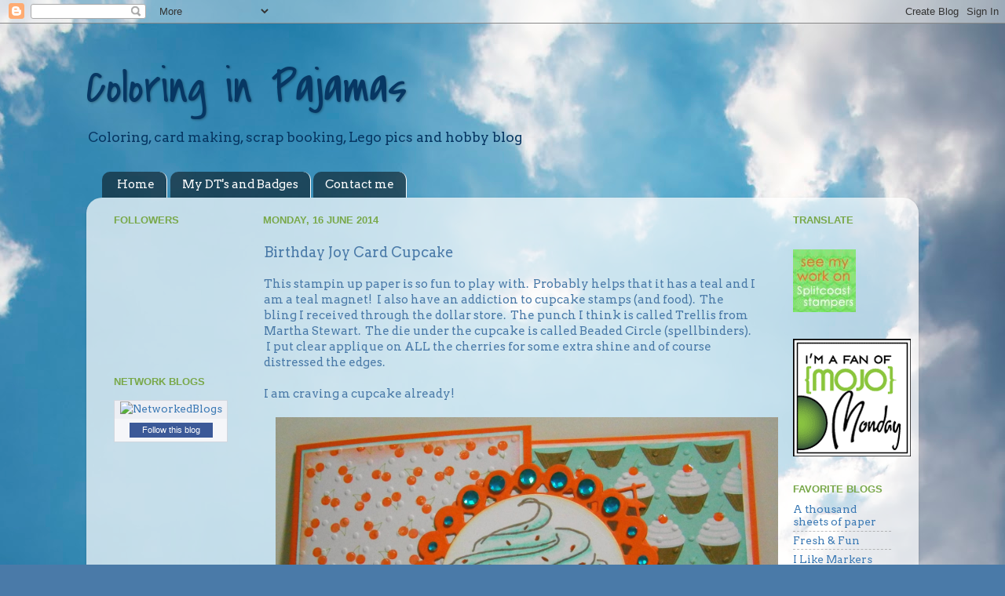

--- FILE ---
content_type: text/html; charset=UTF-8
request_url: http://coloringinpajamas.blogspot.com/2014/06/birthday-joy-card-cupcake.html
body_size: 19606
content:
<!DOCTYPE html>
<html class='v2' dir='ltr' lang='en-GB'>
<head>
<link href='https://www.blogger.com/static/v1/widgets/335934321-css_bundle_v2.css' rel='stylesheet' type='text/css'/>
<meta content='width=1100' name='viewport'/>
<meta content='text/html; charset=UTF-8' http-equiv='Content-Type'/>
<meta content='blogger' name='generator'/>
<link href='http://coloringinpajamas.blogspot.com/favicon.ico' rel='icon' type='image/x-icon'/>
<link href='http://coloringinpajamas.blogspot.com/2014/06/birthday-joy-card-cupcake.html' rel='canonical'/>
<link rel="alternate" type="application/atom+xml" title="Coloring in Pajamas - Atom" href="http://coloringinpajamas.blogspot.com/feeds/posts/default" />
<link rel="alternate" type="application/rss+xml" title="Coloring in Pajamas - RSS" href="http://coloringinpajamas.blogspot.com/feeds/posts/default?alt=rss" />
<link rel="service.post" type="application/atom+xml" title="Coloring in Pajamas - Atom" href="https://www.blogger.com/feeds/7405298570136449987/posts/default" />

<link rel="alternate" type="application/atom+xml" title="Coloring in Pajamas - Atom" href="http://coloringinpajamas.blogspot.com/feeds/2831987542016304122/comments/default" />
<!--Can't find substitution for tag [blog.ieCssRetrofitLinks]-->
<link href='https://blogger.googleusercontent.com/img/b/R29vZ2xl/AVvXsEhPVn3yoSda6f33cu7_TNOpxBhP27CZdj_Bas6sixnke6dT1nr39XfnVCdaz2OKSzIDYOgRjI1b6QxZziWXozSP3tKmEYxE3X4Pmn1mIbrCEjYZ-uDN-iRKFQdxKunGN4YSgTwaxFFDQc4/s1600/JoyBD.jpg' rel='image_src'/>
<meta content='http://coloringinpajamas.blogspot.com/2014/06/birthday-joy-card-cupcake.html' property='og:url'/>
<meta content='Birthday Joy Card Cupcake' property='og:title'/>
<meta content=' This stampin up paper is so fun to play with.  Probably helps that it has a teal and I am a teal magnet!  I also have an addiction to cupca...' property='og:description'/>
<meta content='https://blogger.googleusercontent.com/img/b/R29vZ2xl/AVvXsEhPVn3yoSda6f33cu7_TNOpxBhP27CZdj_Bas6sixnke6dT1nr39XfnVCdaz2OKSzIDYOgRjI1b6QxZziWXozSP3tKmEYxE3X4Pmn1mIbrCEjYZ-uDN-iRKFQdxKunGN4YSgTwaxFFDQc4/w1200-h630-p-k-no-nu/JoyBD.jpg' property='og:image'/>
<title>Coloring in Pajamas: Birthday Joy Card Cupcake</title>
<style type='text/css'>@font-face{font-family:'Arvo';font-style:normal;font-weight:400;font-display:swap;src:url(//fonts.gstatic.com/s/arvo/v23/tDbD2oWUg0MKqScQ7Z7o_vo.woff2)format('woff2');unicode-range:U+0000-00FF,U+0131,U+0152-0153,U+02BB-02BC,U+02C6,U+02DA,U+02DC,U+0304,U+0308,U+0329,U+2000-206F,U+20AC,U+2122,U+2191,U+2193,U+2212,U+2215,U+FEFF,U+FFFD;}@font-face{font-family:'Covered By Your Grace';font-style:normal;font-weight:400;font-display:swap;src:url(//fonts.gstatic.com/s/coveredbyyourgrace/v17/QGYwz-AZahWOJJI9kykWW9mD6opopoqXSOSEHwgsiaXVIxnL.woff2)format('woff2');unicode-range:U+0100-02BA,U+02BD-02C5,U+02C7-02CC,U+02CE-02D7,U+02DD-02FF,U+0304,U+0308,U+0329,U+1D00-1DBF,U+1E00-1E9F,U+1EF2-1EFF,U+2020,U+20A0-20AB,U+20AD-20C0,U+2113,U+2C60-2C7F,U+A720-A7FF;}@font-face{font-family:'Covered By Your Grace';font-style:normal;font-weight:400;font-display:swap;src:url(//fonts.gstatic.com/s/coveredbyyourgrace/v17/QGYwz-AZahWOJJI9kykWW9mD6opopoqXSOSEEQgsiaXVIw.woff2)format('woff2');unicode-range:U+0000-00FF,U+0131,U+0152-0153,U+02BB-02BC,U+02C6,U+02DA,U+02DC,U+0304,U+0308,U+0329,U+2000-206F,U+20AC,U+2122,U+2191,U+2193,U+2212,U+2215,U+FEFF,U+FFFD;}</style>
<style id='page-skin-1' type='text/css'><!--
/*-----------------------------------------------
Blogger Template Style
Name:     Picture Window
Designer: Blogger
URL:      www.blogger.com
----------------------------------------------- */
/* Content
----------------------------------------------- */
body {
font: normal normal 15px Arvo;
color: #4a7aa8;
background: #4A7AA8 url(http://themes.googleusercontent.com/image?id=0BwVBOzw_-hbMYmI5ZjFjODktMzQyMC00ZWViLTg2YmYtOTlhYWNlM2ZiYTVm) no-repeat fixed top center /* Credit: Airyelf (http://www.istockphoto.com/googleimages.php?id=2597369&platform=blogger) */;
}
html body .region-inner {
min-width: 0;
max-width: 100%;
width: auto;
}
.content-outer {
font-size: 90%;
}
a:link {
text-decoration:none;
color: #3c7ab5;
}
a:visited {
text-decoration:none;
color: #073763;
}
a:hover {
text-decoration:underline;
color: #073763;
}
.content-outer {
background: transparent none repeat scroll top left;
-moz-border-radius: 0;
-webkit-border-radius: 0;
-goog-ms-border-radius: 0;
border-radius: 0;
-moz-box-shadow: 0 0 0 rgba(0, 0, 0, .15);
-webkit-box-shadow: 0 0 0 rgba(0, 0, 0, .15);
-goog-ms-box-shadow: 0 0 0 rgba(0, 0, 0, .15);
box-shadow: 0 0 0 rgba(0, 0, 0, .15);
margin: 20px auto;
}
.content-inner {
padding: 0;
}
/* Header
----------------------------------------------- */
.header-outer {
background: transparent none repeat-x scroll top left;
_background-image: none;
color: #073763;
-moz-border-radius: 0;
-webkit-border-radius: 0;
-goog-ms-border-radius: 0;
border-radius: 0;
}
.Header img, .Header #header-inner {
-moz-border-radius: 0;
-webkit-border-radius: 0;
-goog-ms-border-radius: 0;
border-radius: 0;
}
.header-inner .Header .titlewrapper,
.header-inner .Header .descriptionwrapper {
padding-left: 0;
padding-right: 0;
}
.Header h1 {
font: normal normal 60px Covered By Your Grace;
text-shadow: 1px 1px 3px rgba(0, 0, 0, 0.3);
}
.Header h1 a {
color: #073763;
}
.Header .description {
font-size: 130%;
}
/* Tabs
----------------------------------------------- */
.tabs-inner {
margin: .5em 20px 0;
padding: 0;
}
.tabs-inner .section {
margin: 0;
}
.tabs-inner .widget ul {
padding: 0;
background: transparent none repeat scroll bottom;
-moz-border-radius: 0;
-webkit-border-radius: 0;
-goog-ms-border-radius: 0;
border-radius: 0;
}
.tabs-inner .widget li {
border: none;
}
.tabs-inner .widget li a {
display: inline-block;
padding: .5em 1em;
margin-right: .25em;
color: #ffffff;
font: normal normal 15px Arvo;
-moz-border-radius: 10px 10px 0 0;
-webkit-border-top-left-radius: 10px;
-webkit-border-top-right-radius: 10px;
-goog-ms-border-radius: 10px 10px 0 0;
border-radius: 10px 10px 0 0;
background: transparent url(https://resources.blogblog.com/blogblog/data/1kt/transparent/black50.png) repeat scroll top left;
border-right: 1px solid #ffffff;
}
.tabs-inner .widget li:first-child a {
padding-left: 1.25em;
-moz-border-radius-topleft: 10px;
-moz-border-radius-bottomleft: 0;
-webkit-border-top-left-radius: 10px;
-webkit-border-bottom-left-radius: 0;
-goog-ms-border-top-left-radius: 10px;
-goog-ms-border-bottom-left-radius: 0;
border-top-left-radius: 10px;
border-bottom-left-radius: 0;
}
.tabs-inner .widget li.selected a,
.tabs-inner .widget li a:hover {
position: relative;
z-index: 1;
background: transparent url(https://resources.blogblog.com/blogblog/data/1kt/transparent/white80.png) repeat scroll bottom;
color: #3c7ab5;
-moz-box-shadow: 0 0 3px rgba(0, 0, 0, .15);
-webkit-box-shadow: 0 0 3px rgba(0, 0, 0, .15);
-goog-ms-box-shadow: 0 0 3px rgba(0, 0, 0, .15);
box-shadow: 0 0 3px rgba(0, 0, 0, .15);
}
/* Headings
----------------------------------------------- */
h2 {
font: bold normal 13px Arial, Tahoma, Helvetica, FreeSans, sans-serif;
text-transform: uppercase;
color: #79a84a;
margin: .5em 0;
}
/* Main
----------------------------------------------- */
.main-outer {
background: transparent url(https://resources.blogblog.com/blogblog/data/1kt/transparent/white80.png) repeat scroll top left;
-moz-border-radius: 20px 20px 0 0;
-webkit-border-top-left-radius: 20px;
-webkit-border-top-right-radius: 20px;
-webkit-border-bottom-left-radius: 0;
-webkit-border-bottom-right-radius: 0;
-goog-ms-border-radius: 20px 20px 0 0;
border-radius: 20px 20px 0 0;
-moz-box-shadow: 0 1px 3px rgba(0, 0, 0, .15);
-webkit-box-shadow: 0 1px 3px rgba(0, 0, 0, .15);
-goog-ms-box-shadow: 0 1px 3px rgba(0, 0, 0, .15);
box-shadow: 0 1px 3px rgba(0, 0, 0, .15);
}
.main-inner {
padding: 15px 20px 20px;
}
.main-inner .column-center-inner {
padding: 0 0;
}
.main-inner .column-left-inner {
padding-left: 0;
}
.main-inner .column-right-inner {
padding-right: 0;
}
/* Posts
----------------------------------------------- */
h3.post-title {
margin: 0;
font: normal normal 18px Arvo;
}
.comments h4 {
margin: 1em 0 0;
font: normal normal 18px Arvo;
}
.date-header span {
color: #79a84a;
}
.post-outer {
background-color: transparent;
border: solid 1px transparent;
-moz-border-radius: 5px;
-webkit-border-radius: 5px;
border-radius: 5px;
-goog-ms-border-radius: 5px;
padding: 15px 20px;
margin: 0 -20px 20px;
}
.post-body {
line-height: 1.4;
font-size: 110%;
position: relative;
}
.post-header {
margin: 0 0 1.5em;
color: #79a84a;
line-height: 1.6;
}
.post-footer {
margin: .5em 0 0;
color: #79a84a;
line-height: 1.6;
}
#blog-pager {
font-size: 140%
}
#comments .comment-author {
padding-top: 1.5em;
border-top: dashed 1px #ccc;
border-top: dashed 1px rgba(128, 128, 128, .5);
background-position: 0 1.5em;
}
#comments .comment-author:first-child {
padding-top: 0;
border-top: none;
}
.avatar-image-container {
margin: .2em 0 0;
}
/* Comments
----------------------------------------------- */
.comments .comments-content .icon.blog-author {
background-repeat: no-repeat;
background-image: url([data-uri]);
}
.comments .comments-content .loadmore a {
border-top: 1px solid #073763;
border-bottom: 1px solid #073763;
}
.comments .continue {
border-top: 2px solid #073763;
}
/* Widgets
----------------------------------------------- */
.widget ul, .widget #ArchiveList ul.flat {
padding: 0;
list-style: none;
}
.widget ul li, .widget #ArchiveList ul.flat li {
border-top: dashed 1px #ccc;
border-top: dashed 1px rgba(128, 128, 128, .5);
}
.widget ul li:first-child, .widget #ArchiveList ul.flat li:first-child {
border-top: none;
}
.widget .post-body ul {
list-style: disc;
}
.widget .post-body ul li {
border: none;
}
/* Footer
----------------------------------------------- */
.footer-outer {
color:#4a7aa8;
background: transparent url(https://resources.blogblog.com/blogblog/data/1kt/transparent/black50.png) repeat scroll top left;
-moz-border-radius: 0 0 20px 20px;
-webkit-border-top-left-radius: 0;
-webkit-border-top-right-radius: 0;
-webkit-border-bottom-left-radius: 20px;
-webkit-border-bottom-right-radius: 20px;
-goog-ms-border-radius: 0 0 20px 20px;
border-radius: 0 0 20px 20px;
-moz-box-shadow: 0 1px 3px rgba(0, 0, 0, .15);
-webkit-box-shadow: 0 1px 3px rgba(0, 0, 0, .15);
-goog-ms-box-shadow: 0 1px 3px rgba(0, 0, 0, .15);
box-shadow: 0 1px 3px rgba(0, 0, 0, .15);
}
.footer-inner {
padding: 10px 20px 20px;
}
.footer-outer a {
color: #073763;
}
.footer-outer a:visited {
color: #4a7aa8;
}
.footer-outer a:hover {
color: #46b3ff;
}
.footer-outer .widget h2 {
color: #b1b1b1;
}
/* Mobile
----------------------------------------------- */
html body.mobile {
height: auto;
}
html body.mobile {
min-height: 480px;
background-size: 100% auto;
}
.mobile .body-fauxcolumn-outer {
background: transparent none repeat scroll top left;
}
html .mobile .mobile-date-outer, html .mobile .blog-pager {
border-bottom: none;
background: transparent url(https://resources.blogblog.com/blogblog/data/1kt/transparent/white80.png) repeat scroll top left;
margin-bottom: 10px;
}
.mobile .date-outer {
background: transparent url(https://resources.blogblog.com/blogblog/data/1kt/transparent/white80.png) repeat scroll top left;
}
.mobile .header-outer, .mobile .main-outer,
.mobile .post-outer, .mobile .footer-outer {
-moz-border-radius: 0;
-webkit-border-radius: 0;
-goog-ms-border-radius: 0;
border-radius: 0;
}
.mobile .content-outer,
.mobile .main-outer,
.mobile .post-outer {
background: inherit;
border: none;
}
.mobile .content-outer {
font-size: 100%;
}
.mobile-link-button {
background-color: #3c7ab5;
}
.mobile-link-button a:link, .mobile-link-button a:visited {
color: transparent;
}
.mobile-index-contents {
color: #4a7aa8;
}
.mobile .tabs-inner .PageList .widget-content {
background: transparent url(https://resources.blogblog.com/blogblog/data/1kt/transparent/white80.png) repeat scroll bottom;
color: #3c7ab5;
}
.mobile .tabs-inner .PageList .widget-content .pagelist-arrow {
border-left: 1px solid #ffffff;
}

--></style>
<style id='template-skin-1' type='text/css'><!--
body {
min-width: 1060px;
}
.content-outer, .content-fauxcolumn-outer, .region-inner {
min-width: 1060px;
max-width: 1060px;
_width: 1060px;
}
.main-inner .columns {
padding-left: 190px;
padding-right: 170px;
}
.main-inner .fauxcolumn-center-outer {
left: 190px;
right: 170px;
/* IE6 does not respect left and right together */
_width: expression(this.parentNode.offsetWidth -
parseInt("190px") -
parseInt("170px") + 'px');
}
.main-inner .fauxcolumn-left-outer {
width: 190px;
}
.main-inner .fauxcolumn-right-outer {
width: 170px;
}
.main-inner .column-left-outer {
width: 190px;
right: 100%;
margin-left: -190px;
}
.main-inner .column-right-outer {
width: 170px;
margin-right: -170px;
}
#layout {
min-width: 0;
}
#layout .content-outer {
min-width: 0;
width: 800px;
}
#layout .region-inner {
min-width: 0;
width: auto;
}
body#layout div.add_widget {
padding: 8px;
}
body#layout div.add_widget a {
margin-left: 32px;
}
--></style>
<style>
    body {background-image:url(http\:\/\/themes.googleusercontent.com\/image?id=0BwVBOzw_-hbMYmI5ZjFjODktMzQyMC00ZWViLTg2YmYtOTlhYWNlM2ZiYTVm);}
    
@media (max-width: 200px) { body {background-image:url(http\:\/\/themes.googleusercontent.com\/image?id=0BwVBOzw_-hbMYmI5ZjFjODktMzQyMC00ZWViLTg2YmYtOTlhYWNlM2ZiYTVm&options=w200);}}
@media (max-width: 400px) and (min-width: 201px) { body {background-image:url(http\:\/\/themes.googleusercontent.com\/image?id=0BwVBOzw_-hbMYmI5ZjFjODktMzQyMC00ZWViLTg2YmYtOTlhYWNlM2ZiYTVm&options=w400);}}
@media (max-width: 800px) and (min-width: 401px) { body {background-image:url(http\:\/\/themes.googleusercontent.com\/image?id=0BwVBOzw_-hbMYmI5ZjFjODktMzQyMC00ZWViLTg2YmYtOTlhYWNlM2ZiYTVm&options=w800);}}
@media (max-width: 1200px) and (min-width: 801px) { body {background-image:url(http\:\/\/themes.googleusercontent.com\/image?id=0BwVBOzw_-hbMYmI5ZjFjODktMzQyMC00ZWViLTg2YmYtOTlhYWNlM2ZiYTVm&options=w1200);}}
/* Last tag covers anything over one higher than the previous max-size cap. */
@media (min-width: 1201px) { body {background-image:url(http\:\/\/themes.googleusercontent.com\/image?id=0BwVBOzw_-hbMYmI5ZjFjODktMzQyMC00ZWViLTg2YmYtOTlhYWNlM2ZiYTVm&options=w1600);}}
  </style>
<link href='https://www.blogger.com/dyn-css/authorization.css?targetBlogID=7405298570136449987&amp;zx=8a16792d-b70a-4c73-be8c-8b0d6608fdd8' media='none' onload='if(media!=&#39;all&#39;)media=&#39;all&#39;' rel='stylesheet'/><noscript><link href='https://www.blogger.com/dyn-css/authorization.css?targetBlogID=7405298570136449987&amp;zx=8a16792d-b70a-4c73-be8c-8b0d6608fdd8' rel='stylesheet'/></noscript>
<meta name='google-adsense-platform-account' content='ca-host-pub-1556223355139109'/>
<meta name='google-adsense-platform-domain' content='blogspot.com'/>

</head>
<body class='loading variant-open'>
<div class='navbar section' id='navbar' name='Navbar'><div class='widget Navbar' data-version='1' id='Navbar1'><script type="text/javascript">
    function setAttributeOnload(object, attribute, val) {
      if(window.addEventListener) {
        window.addEventListener('load',
          function(){ object[attribute] = val; }, false);
      } else {
        window.attachEvent('onload', function(){ object[attribute] = val; });
      }
    }
  </script>
<div id="navbar-iframe-container"></div>
<script type="text/javascript" src="https://apis.google.com/js/platform.js"></script>
<script type="text/javascript">
      gapi.load("gapi.iframes:gapi.iframes.style.bubble", function() {
        if (gapi.iframes && gapi.iframes.getContext) {
          gapi.iframes.getContext().openChild({
              url: 'https://www.blogger.com/navbar/7405298570136449987?po\x3d2831987542016304122\x26origin\x3dhttp://coloringinpajamas.blogspot.com',
              where: document.getElementById("navbar-iframe-container"),
              id: "navbar-iframe"
          });
        }
      });
    </script><script type="text/javascript">
(function() {
var script = document.createElement('script');
script.type = 'text/javascript';
script.src = '//pagead2.googlesyndication.com/pagead/js/google_top_exp.js';
var head = document.getElementsByTagName('head')[0];
if (head) {
head.appendChild(script);
}})();
</script>
</div></div>
<div class='body-fauxcolumns'>
<div class='fauxcolumn-outer body-fauxcolumn-outer'>
<div class='cap-top'>
<div class='cap-left'></div>
<div class='cap-right'></div>
</div>
<div class='fauxborder-left'>
<div class='fauxborder-right'></div>
<div class='fauxcolumn-inner'>
</div>
</div>
<div class='cap-bottom'>
<div class='cap-left'></div>
<div class='cap-right'></div>
</div>
</div>
</div>
<div class='content'>
<div class='content-fauxcolumns'>
<div class='fauxcolumn-outer content-fauxcolumn-outer'>
<div class='cap-top'>
<div class='cap-left'></div>
<div class='cap-right'></div>
</div>
<div class='fauxborder-left'>
<div class='fauxborder-right'></div>
<div class='fauxcolumn-inner'>
</div>
</div>
<div class='cap-bottom'>
<div class='cap-left'></div>
<div class='cap-right'></div>
</div>
</div>
</div>
<div class='content-outer'>
<div class='content-cap-top cap-top'>
<div class='cap-left'></div>
<div class='cap-right'></div>
</div>
<div class='fauxborder-left content-fauxborder-left'>
<div class='fauxborder-right content-fauxborder-right'></div>
<div class='content-inner'>
<header>
<div class='header-outer'>
<div class='header-cap-top cap-top'>
<div class='cap-left'></div>
<div class='cap-right'></div>
</div>
<div class='fauxborder-left header-fauxborder-left'>
<div class='fauxborder-right header-fauxborder-right'></div>
<div class='region-inner header-inner'>
<div class='header section' id='header' name='Header'><div class='widget Header' data-version='1' id='Header1'>
<div id='header-inner'>
<div class='titlewrapper'>
<h1 class='title'>
<a href='http://coloringinpajamas.blogspot.com/'>
Coloring in Pajamas
</a>
</h1>
</div>
<div class='descriptionwrapper'>
<p class='description'><span>Coloring, card making, scrap booking, Lego pics and hobby blog </span></p>
</div>
</div>
</div></div>
</div>
</div>
<div class='header-cap-bottom cap-bottom'>
<div class='cap-left'></div>
<div class='cap-right'></div>
</div>
</div>
</header>
<div class='tabs-outer'>
<div class='tabs-cap-top cap-top'>
<div class='cap-left'></div>
<div class='cap-right'></div>
</div>
<div class='fauxborder-left tabs-fauxborder-left'>
<div class='fauxborder-right tabs-fauxborder-right'></div>
<div class='region-inner tabs-inner'>
<div class='tabs section' id='crosscol' name='Cross-column'><div class='widget PageList' data-version='1' id='PageList1'>
<h2>Pages</h2>
<div class='widget-content'>
<ul>
<li>
<a href='http://coloringinpajamas.blogspot.com/'>Home</a>
</li>
<li>
<a href='http://coloringinpajamas.blogspot.com/p/my-dts-and-badges.html'>My DT's and Badges</a>
</li>
<li>
<a href='http://coloringinpajamas.blogspot.com/p/contact-me.html'>Contact me</a>
</li>
</ul>
<div class='clear'></div>
</div>
</div></div>
<div class='tabs no-items section' id='crosscol-overflow' name='Cross-Column 2'></div>
</div>
</div>
<div class='tabs-cap-bottom cap-bottom'>
<div class='cap-left'></div>
<div class='cap-right'></div>
</div>
</div>
<div class='main-outer'>
<div class='main-cap-top cap-top'>
<div class='cap-left'></div>
<div class='cap-right'></div>
</div>
<div class='fauxborder-left main-fauxborder-left'>
<div class='fauxborder-right main-fauxborder-right'></div>
<div class='region-inner main-inner'>
<div class='columns fauxcolumns'>
<div class='fauxcolumn-outer fauxcolumn-center-outer'>
<div class='cap-top'>
<div class='cap-left'></div>
<div class='cap-right'></div>
</div>
<div class='fauxborder-left'>
<div class='fauxborder-right'></div>
<div class='fauxcolumn-inner'>
</div>
</div>
<div class='cap-bottom'>
<div class='cap-left'></div>
<div class='cap-right'></div>
</div>
</div>
<div class='fauxcolumn-outer fauxcolumn-left-outer'>
<div class='cap-top'>
<div class='cap-left'></div>
<div class='cap-right'></div>
</div>
<div class='fauxborder-left'>
<div class='fauxborder-right'></div>
<div class='fauxcolumn-inner'>
</div>
</div>
<div class='cap-bottom'>
<div class='cap-left'></div>
<div class='cap-right'></div>
</div>
</div>
<div class='fauxcolumn-outer fauxcolumn-right-outer'>
<div class='cap-top'>
<div class='cap-left'></div>
<div class='cap-right'></div>
</div>
<div class='fauxborder-left'>
<div class='fauxborder-right'></div>
<div class='fauxcolumn-inner'>
</div>
</div>
<div class='cap-bottom'>
<div class='cap-left'></div>
<div class='cap-right'></div>
</div>
</div>
<!-- corrects IE6 width calculation -->
<div class='columns-inner'>
<div class='column-center-outer'>
<div class='column-center-inner'>
<div class='main section' id='main' name='Main'><div class='widget Blog' data-version='1' id='Blog1'>
<div class='blog-posts hfeed'>

          <div class="date-outer">
        
<h2 class='date-header'><span>Monday, 16 June 2014</span></h2>

          <div class="date-posts">
        
<div class='post-outer'>
<div class='post hentry uncustomized-post-template' itemprop='blogPost' itemscope='itemscope' itemtype='http://schema.org/BlogPosting'>
<meta content='https://blogger.googleusercontent.com/img/b/R29vZ2xl/AVvXsEhPVn3yoSda6f33cu7_TNOpxBhP27CZdj_Bas6sixnke6dT1nr39XfnVCdaz2OKSzIDYOgRjI1b6QxZziWXozSP3tKmEYxE3X4Pmn1mIbrCEjYZ-uDN-iRKFQdxKunGN4YSgTwaxFFDQc4/s1600/JoyBD.jpg' itemprop='image_url'/>
<meta content='7405298570136449987' itemprop='blogId'/>
<meta content='2831987542016304122' itemprop='postId'/>
<a name='2831987542016304122'></a>
<h3 class='post-title entry-title' itemprop='name'>
Birthday Joy Card Cupcake
</h3>
<div class='post-header'>
<div class='post-header-line-1'></div>
</div>
<div class='post-body entry-content' id='post-body-2831987542016304122' itemprop='description articleBody'>
<div class="separator" style="clear: both; text-align: left;">
This stampin up paper is so fun to play with. &nbsp;Probably helps that it has a teal and I am a teal magnet! &nbsp;I also have an addiction to cupcake stamps (and food). &nbsp;The bling I received through the dollar store. &nbsp;The punch I think is called Trellis from Martha Stewart. &nbsp;The die under the cupcake is called Beaded Circle (spellbinders). &nbsp;I put clear applique on ALL the cherries for some extra shine and of course distressed the edges.&nbsp;</div>
<div class="separator" style="clear: both; text-align: center;">
<br /></div>
<div class="separator" style="clear: both; text-align: left;">
I am craving a cupcake already!&nbsp;</div>
<div class="separator" style="clear: both; text-align: center;">
<br /></div>
<div class="separator" style="clear: both; text-align: center;">
<a href="https://blogger.googleusercontent.com/img/b/R29vZ2xl/AVvXsEhPVn3yoSda6f33cu7_TNOpxBhP27CZdj_Bas6sixnke6dT1nr39XfnVCdaz2OKSzIDYOgRjI1b6QxZziWXozSP3tKmEYxE3X4Pmn1mIbrCEjYZ-uDN-iRKFQdxKunGN4YSgTwaxFFDQc4/s1600/JoyBD.jpg" imageanchor="1" style="margin-left: 1em; margin-right: 1em;"><img border="0" height="508" src="https://blogger.googleusercontent.com/img/b/R29vZ2xl/AVvXsEhPVn3yoSda6f33cu7_TNOpxBhP27CZdj_Bas6sixnke6dT1nr39XfnVCdaz2OKSzIDYOgRjI1b6QxZziWXozSP3tKmEYxE3X4Pmn1mIbrCEjYZ-uDN-iRKFQdxKunGN4YSgTwaxFFDQc4/s1600/JoyBD.jpg" width="640" /></a></div>
<div class="separator" style="clear: both; text-align: center;">
<br /></div>
<div class="separator" style="clear: both; text-align: center;">
<br /></div>
<div class="separator" style="clear: both; text-align: left;">
The border die is from Memory Box, but the inside die and stamp are both from Whimsy.&nbsp;</div>
<div class="separator" style="clear: both; text-align: center;">
<a href="https://blogger.googleusercontent.com/img/b/R29vZ2xl/AVvXsEgfb8oPmJdXj5ueEvM1wBCRSFDE5WP2sYgnhZapDodwwPpnVflsmrmHSHjijL7Wq7MOkKfqDeL48-Cmsf6GjNtAJWE831m1Ft-71qf1KVJ8yr6HAV6zS_v-FSn3TlWyD5gmal_KN_aV-fE/s1600/bdinside.joy.jpg" imageanchor="1" style="margin-left: 1em; margin-right: 1em;"><img border="0" height="340" src="https://blogger.googleusercontent.com/img/b/R29vZ2xl/AVvXsEgfb8oPmJdXj5ueEvM1wBCRSFDE5WP2sYgnhZapDodwwPpnVflsmrmHSHjijL7Wq7MOkKfqDeL48-Cmsf6GjNtAJWE831m1Ft-71qf1KVJ8yr6HAV6zS_v-FSn3TlWyD5gmal_KN_aV-fE/s1600/bdinside.joy.jpg" width="640" /></a></div>
<div class="separator" style="clear: both; text-align: center;">
<br /></div>
Thanks for stopping in,<br />
<br />
Nicole G
<div style='clear: both;'></div>
</div>
<div class='post-footer'>
<div class='post-footer-line post-footer-line-1'>
<span class='post-author vcard'>
Posted by
<span class='fn' itemprop='author' itemscope='itemscope' itemtype='http://schema.org/Person'>
<meta content='https://www.blogger.com/profile/12113818385561631786' itemprop='url'/>
<a class='g-profile' href='https://www.blogger.com/profile/12113818385561631786' rel='author' title='author profile'>
<span itemprop='name'>Nicole G</span>
</a>
</span>
</span>
<span class='post-timestamp'>
at
<meta content='http://coloringinpajamas.blogspot.com/2014/06/birthday-joy-card-cupcake.html' itemprop='url'/>
<a class='timestamp-link' href='http://coloringinpajamas.blogspot.com/2014/06/birthday-joy-card-cupcake.html' rel='bookmark' title='permanent link'><abbr class='published' itemprop='datePublished' title='2014-06-16T10:51:00-06:00'>10:51</abbr></a>
</span>
<span class='post-comment-link'>
</span>
<span class='post-icons'>
<span class='item-control blog-admin pid-1193662771'>
<a href='https://www.blogger.com/post-edit.g?blogID=7405298570136449987&postID=2831987542016304122&from=pencil' title='Edit Post'>
<img alt='' class='icon-action' height='18' src='https://resources.blogblog.com/img/icon18_edit_allbkg.gif' width='18'/>
</a>
</span>
</span>
<div class='post-share-buttons goog-inline-block'>
<a class='goog-inline-block share-button sb-email' href='https://www.blogger.com/share-post.g?blogID=7405298570136449987&postID=2831987542016304122&target=email' target='_blank' title='Email This'><span class='share-button-link-text'>Email This</span></a><a class='goog-inline-block share-button sb-blog' href='https://www.blogger.com/share-post.g?blogID=7405298570136449987&postID=2831987542016304122&target=blog' onclick='window.open(this.href, "_blank", "height=270,width=475"); return false;' target='_blank' title='BlogThis!'><span class='share-button-link-text'>BlogThis!</span></a><a class='goog-inline-block share-button sb-twitter' href='https://www.blogger.com/share-post.g?blogID=7405298570136449987&postID=2831987542016304122&target=twitter' target='_blank' title='Share to X'><span class='share-button-link-text'>Share to X</span></a><a class='goog-inline-block share-button sb-facebook' href='https://www.blogger.com/share-post.g?blogID=7405298570136449987&postID=2831987542016304122&target=facebook' onclick='window.open(this.href, "_blank", "height=430,width=640"); return false;' target='_blank' title='Share to Facebook'><span class='share-button-link-text'>Share to Facebook</span></a><a class='goog-inline-block share-button sb-pinterest' href='https://www.blogger.com/share-post.g?blogID=7405298570136449987&postID=2831987542016304122&target=pinterest' target='_blank' title='Share to Pinterest'><span class='share-button-link-text'>Share to Pinterest</span></a>
</div>
</div>
<div class='post-footer-line post-footer-line-2'>
<span class='post-labels'>
Labels:
<a href='http://coloringinpajamas.blogspot.com/search/label/Birthday' rel='tag'>Birthday</a>,
<a href='http://coloringinpajamas.blogspot.com/search/label/Cupcakes' rel='tag'>Cupcakes</a>,
<a href='http://coloringinpajamas.blogspot.com/search/label/Memory%20Box' rel='tag'>Memory Box</a>,
<a href='http://coloringinpajamas.blogspot.com/search/label/Whimsy' rel='tag'>Whimsy</a>
</span>
</div>
<div class='post-footer-line post-footer-line-3'>
<span class='post-location'>
</span>
</div>
</div>
</div>
<div class='comments' id='comments'>
<a name='comments'></a>
<h4>No comments:</h4>
<div id='Blog1_comments-block-wrapper'>
<dl class='avatar-comment-indent' id='comments-block'>
</dl>
</div>
<p class='comment-footer'>
<div class='comment-form'>
<a name='comment-form'></a>
<h4 id='comment-post-message'>Post a Comment</h4>
<p>
</p>
<a href='https://www.blogger.com/comment/frame/7405298570136449987?po=2831987542016304122&hl=en-GB&saa=85391&origin=http://coloringinpajamas.blogspot.com' id='comment-editor-src'></a>
<iframe allowtransparency='true' class='blogger-iframe-colorize blogger-comment-from-post' frameborder='0' height='410px' id='comment-editor' name='comment-editor' src='' width='100%'></iframe>
<script src='https://www.blogger.com/static/v1/jsbin/2830521187-comment_from_post_iframe.js' type='text/javascript'></script>
<script type='text/javascript'>
      BLOG_CMT_createIframe('https://www.blogger.com/rpc_relay.html');
    </script>
</div>
</p>
</div>
</div>

        </div></div>
      
</div>
<div class='blog-pager' id='blog-pager'>
<span id='blog-pager-newer-link'>
<a class='blog-pager-newer-link' href='http://coloringinpajamas.blogspot.com/2014/07/bella-rocker.html' id='Blog1_blog-pager-newer-link' title='Newer Post'>Newer Post</a>
</span>
<span id='blog-pager-older-link'>
<a class='blog-pager-older-link' href='http://coloringinpajamas.blogspot.com/2014/06/athena-awesome.html' id='Blog1_blog-pager-older-link' title='Older Post'>Older Post</a>
</span>
<a class='home-link' href='http://coloringinpajamas.blogspot.com/'>Home</a>
</div>
<div class='clear'></div>
<div class='post-feeds'>
<div class='feed-links'>
Subscribe to:
<a class='feed-link' href='http://coloringinpajamas.blogspot.com/feeds/2831987542016304122/comments/default' target='_blank' type='application/atom+xml'>Post Comments (Atom)</a>
</div>
</div>
</div></div>
</div>
</div>
<div class='column-left-outer'>
<div class='column-left-inner'>
<aside>
<div class='sidebar section' id='sidebar-left-1'><div class='widget Followers' data-version='1' id='Followers1'>
<h2 class='title'>Followers</h2>
<div class='widget-content'>
<div id='Followers1-wrapper'>
<div style='margin-right:2px;'>
<div><script type="text/javascript" src="https://apis.google.com/js/platform.js"></script>
<div id="followers-iframe-container"></div>
<script type="text/javascript">
    window.followersIframe = null;
    function followersIframeOpen(url) {
      gapi.load("gapi.iframes", function() {
        if (gapi.iframes && gapi.iframes.getContext) {
          window.followersIframe = gapi.iframes.getContext().openChild({
            url: url,
            where: document.getElementById("followers-iframe-container"),
            messageHandlersFilter: gapi.iframes.CROSS_ORIGIN_IFRAMES_FILTER,
            messageHandlers: {
              '_ready': function(obj) {
                window.followersIframe.getIframeEl().height = obj.height;
              },
              'reset': function() {
                window.followersIframe.close();
                followersIframeOpen("https://www.blogger.com/followers/frame/7405298570136449987?colors\x3dCgt0cmFuc3BhcmVudBILdHJhbnNwYXJlbnQaByM0YTdhYTgiByMzYzdhYjUqC3RyYW5zcGFyZW50MgcjNzlhODRhOgcjNGE3YWE4QgcjM2M3YWI1SgcjMDAwMDAwUgcjM2M3YWI1Wgt0cmFuc3BhcmVudA%3D%3D\x26pageSize\x3d21\x26hl\x3den-GB\x26origin\x3dhttp://coloringinpajamas.blogspot.com");
              },
              'open': function(url) {
                window.followersIframe.close();
                followersIframeOpen(url);
              }
            }
          });
        }
      });
    }
    followersIframeOpen("https://www.blogger.com/followers/frame/7405298570136449987?colors\x3dCgt0cmFuc3BhcmVudBILdHJhbnNwYXJlbnQaByM0YTdhYTgiByMzYzdhYjUqC3RyYW5zcGFyZW50MgcjNzlhODRhOgcjNGE3YWE4QgcjM2M3YWI1SgcjMDAwMDAwUgcjM2M3YWI1Wgt0cmFuc3BhcmVudA%3D%3D\x26pageSize\x3d21\x26hl\x3den-GB\x26origin\x3dhttp://coloringinpajamas.blogspot.com");
  </script></div>
</div>
</div>
<div class='clear'></div>
</div>
</div><div class='widget HTML' data-version='1' id='HTML3'>
<h2 class='title'>Network Blogs</h2>
<div class='widget-content'>
<div id='networkedblogs_nwidget_container' style='height:360px;padding-top:10px;'><div id='networkedblogs_nwidget_above'></div><div id='networkedblogs_nwidget_widget' style="border:1px solid #D1D7DF;background-color:#F5F6F9;margin:0px auto;"><div id="networkedblogs_nwidget_logo" style="padding:1px;margin:0px;background-color:#edeff4;text-align:center;height:21px;"><a href="http://www.networkedblogs.com/" target="_blank" title="NetworkedBlogs"><img style="border: none;" src="http://static.networkedblogs.com/static/images/logo_small.png" title="NetworkedBlogs"/></a></div><div id="networkedblogs_nwidget_body" style="text-align: center;"></div><div id="networkedblogs_nwidget_follow" style="padding:5px;"><a style="display:block;line-height:100%;width:90px;margin:0px auto;padding:4px 8px;text-align:center;background-color:#3b5998;border:1pxsolid #D9DFEA;border-bottom-color:#0e1f5b;border-right-color:#0e1f5b;color:#FFFFFF;font-family:'lucida grande',tahoma,verdana,arial,sans-serif;font-size:11px;text-decoration:none;" href="http://www.networkedblogs.com/blog/coloring-in-pajamas?ahash=6f84f157812d2eb0d4b21c9c713fe98a">Follow this blog</a></div></div><div id='networkedblogs_nwidget_below'></div></div><script type="text/javascript">
if(typeof(networkedblogs)=="undefined"){networkedblogs = {};networkedblogs.blogId=1195287;networkedblogs.shortName="coloring-in-pajamas";}
</script><script src="http://nwidget.networkedblogs.com/getnetworkwidget?bid=1195287" type="text/javascript"></script>
</div>
<div class='clear'></div>
</div><div class='widget BlogSearch' data-version='1' id='BlogSearch1'>
<h2 class='title'>Search This Blog</h2>
<div class='widget-content'>
<div id='BlogSearch1_form'>
<form action='http://coloringinpajamas.blogspot.com/search' class='gsc-search-box' target='_top'>
<table cellpadding='0' cellspacing='0' class='gsc-search-box'>
<tbody>
<tr>
<td class='gsc-input'>
<input autocomplete='off' class='gsc-input' name='q' size='10' title='search' type='text' value=''/>
</td>
<td class='gsc-search-button'>
<input class='gsc-search-button' title='search' type='submit' value='Search'/>
</td>
</tr>
</tbody>
</table>
</form>
</div>
</div>
<div class='clear'></div>
</div><div class='widget Subscribe' data-version='1' id='Subscribe1'>
<div style='white-space:nowrap'>
<h2 class='title'>Subscribe To</h2>
<div class='widget-content'>
<div class='subscribe-wrapper subscribe-type-POST'>
<div class='subscribe expanded subscribe-type-POST' id='SW_READER_LIST_Subscribe1POST' style='display:none;'>
<div class='top'>
<span class='inner' onclick='return(_SW_toggleReaderList(event, "Subscribe1POST"));'>
<img class='subscribe-dropdown-arrow' src='https://resources.blogblog.com/img/widgets/arrow_dropdown.gif'/>
<img align='absmiddle' alt='' border='0' class='feed-icon' src='https://resources.blogblog.com/img/icon_feed12.png'/>
Posts
</span>
<div class='feed-reader-links'>
<a class='feed-reader-link' href='https://www.netvibes.com/subscribe.php?url=http%3A%2F%2Fcoloringinpajamas.blogspot.com%2Ffeeds%2Fposts%2Fdefault' target='_blank'>
<img src='https://resources.blogblog.com/img/widgets/subscribe-netvibes.png'/>
</a>
<a class='feed-reader-link' href='https://add.my.yahoo.com/content?url=http%3A%2F%2Fcoloringinpajamas.blogspot.com%2Ffeeds%2Fposts%2Fdefault' target='_blank'>
<img src='https://resources.blogblog.com/img/widgets/subscribe-yahoo.png'/>
</a>
<a class='feed-reader-link' href='http://coloringinpajamas.blogspot.com/feeds/posts/default' target='_blank'>
<img align='absmiddle' class='feed-icon' src='https://resources.blogblog.com/img/icon_feed12.png'/>
                  Atom
                </a>
</div>
</div>
<div class='bottom'></div>
</div>
<div class='subscribe' id='SW_READER_LIST_CLOSED_Subscribe1POST' onclick='return(_SW_toggleReaderList(event, "Subscribe1POST"));'>
<div class='top'>
<span class='inner'>
<img class='subscribe-dropdown-arrow' src='https://resources.blogblog.com/img/widgets/arrow_dropdown.gif'/>
<span onclick='return(_SW_toggleReaderList(event, "Subscribe1POST"));'>
<img align='absmiddle' alt='' border='0' class='feed-icon' src='https://resources.blogblog.com/img/icon_feed12.png'/>
Posts
</span>
</span>
</div>
<div class='bottom'></div>
</div>
</div>
<div class='subscribe-wrapper subscribe-type-PER_POST'>
<div class='subscribe expanded subscribe-type-PER_POST' id='SW_READER_LIST_Subscribe1PER_POST' style='display:none;'>
<div class='top'>
<span class='inner' onclick='return(_SW_toggleReaderList(event, "Subscribe1PER_POST"));'>
<img class='subscribe-dropdown-arrow' src='https://resources.blogblog.com/img/widgets/arrow_dropdown.gif'/>
<img align='absmiddle' alt='' border='0' class='feed-icon' src='https://resources.blogblog.com/img/icon_feed12.png'/>
Comments
</span>
<div class='feed-reader-links'>
<a class='feed-reader-link' href='https://www.netvibes.com/subscribe.php?url=http%3A%2F%2Fcoloringinpajamas.blogspot.com%2Ffeeds%2F2831987542016304122%2Fcomments%2Fdefault' target='_blank'>
<img src='https://resources.blogblog.com/img/widgets/subscribe-netvibes.png'/>
</a>
<a class='feed-reader-link' href='https://add.my.yahoo.com/content?url=http%3A%2F%2Fcoloringinpajamas.blogspot.com%2Ffeeds%2F2831987542016304122%2Fcomments%2Fdefault' target='_blank'>
<img src='https://resources.blogblog.com/img/widgets/subscribe-yahoo.png'/>
</a>
<a class='feed-reader-link' href='http://coloringinpajamas.blogspot.com/feeds/2831987542016304122/comments/default' target='_blank'>
<img align='absmiddle' class='feed-icon' src='https://resources.blogblog.com/img/icon_feed12.png'/>
                  Atom
                </a>
</div>
</div>
<div class='bottom'></div>
</div>
<div class='subscribe' id='SW_READER_LIST_CLOSED_Subscribe1PER_POST' onclick='return(_SW_toggleReaderList(event, "Subscribe1PER_POST"));'>
<div class='top'>
<span class='inner'>
<img class='subscribe-dropdown-arrow' src='https://resources.blogblog.com/img/widgets/arrow_dropdown.gif'/>
<span onclick='return(_SW_toggleReaderList(event, "Subscribe1PER_POST"));'>
<img align='absmiddle' alt='' border='0' class='feed-icon' src='https://resources.blogblog.com/img/icon_feed12.png'/>
Comments
</span>
</span>
</div>
<div class='bottom'></div>
</div>
</div>
<div style='clear:both'></div>
</div>
</div>
<div class='clear'></div>
</div><div class='widget Label' data-version='1' id='Label1'>
<h2>Labels</h2>
<div class='widget-content list-label-widget-content'>
<ul>
<li>
<a dir='ltr' href='http://coloringinpajamas.blogspot.com/search/label/A%20Die%20for%20a%20Sketch'>A Die for a Sketch</a>
<span dir='ltr'>(3)</span>
</li>
<li>
<a dir='ltr' href='http://coloringinpajamas.blogspot.com/search/label/Accordion'>Accordion</a>
<span dir='ltr'>(2)</span>
</li>
<li>
<a dir='ltr' href='http://coloringinpajamas.blogspot.com/search/label/All%20That%20Scraps'>All That Scraps</a>
<span dir='ltr'>(8)</span>
</li>
<li>
<a dir='ltr' href='http://coloringinpajamas.blogspot.com/search/label/Alternative%20Craft'>Alternative Craft</a>
<span dir='ltr'>(3)</span>
</li>
<li>
<a dir='ltr' href='http://coloringinpajamas.blogspot.com/search/label/Applique'>Applique</a>
<span dir='ltr'>(1)</span>
</li>
<li>
<a dir='ltr' href='http://coloringinpajamas.blogspot.com/search/label/Baby%20card'>Baby card</a>
<span dir='ltr'>(1)</span>
</li>
<li>
<a dir='ltr' href='http://coloringinpajamas.blogspot.com/search/label/Birthday'>Birthday</a>
<span dir='ltr'>(9)</span>
</li>
<li>
<a dir='ltr' href='http://coloringinpajamas.blogspot.com/search/label/Black%20Magic'>Black Magic</a>
<span dir='ltr'>(1)</span>
</li>
<li>
<a dir='ltr' href='http://coloringinpajamas.blogspot.com/search/label/Bugaboo'>Bugaboo</a>
<span dir='ltr'>(1)</span>
</li>
<li>
<a dir='ltr' href='http://coloringinpajamas.blogspot.com/search/label/C.C.%20Designs'>C.C. Designs</a>
<span dir='ltr'>(1)</span>
</li>
<li>
<a dir='ltr' href='http://coloringinpajamas.blogspot.com/search/label/Center%20Step%20Card'>Center Step Card</a>
<span dir='ltr'>(1)</span>
</li>
<li>
<a dir='ltr' href='http://coloringinpajamas.blogspot.com/search/label/Christmas'>Christmas</a>
<span dir='ltr'>(13)</span>
</li>
<li>
<a dir='ltr' href='http://coloringinpajamas.blogspot.com/search/label/Comic%20Con'>Comic Con</a>
<span dir='ltr'>(1)</span>
</li>
<li>
<a dir='ltr' href='http://coloringinpajamas.blogspot.com/search/label/Congratulations'>Congratulations</a>
<span dir='ltr'>(1)</span>
</li>
<li>
<a dir='ltr' href='http://coloringinpajamas.blogspot.com/search/label/Crackle%20Paint'>Crackle Paint</a>
<span dir='ltr'>(1)</span>
</li>
<li>
<a dir='ltr' href='http://coloringinpajamas.blogspot.com/search/label/Craft%20Your%20Passion'>Craft Your Passion</a>
<span dir='ltr'>(4)</span>
</li>
<li>
<a dir='ltr' href='http://coloringinpajamas.blogspot.com/search/label/Cupcakes'>Cupcakes</a>
<span dir='ltr'>(3)</span>
</li>
<li>
<a dir='ltr' href='http://coloringinpajamas.blogspot.com/search/label/Delicious%20Doodles'>Delicious Doodles</a>
<span dir='ltr'>(1)</span>
</li>
<li>
<a dir='ltr' href='http://coloringinpajamas.blogspot.com/search/label/Doodle%20Pantry'>Doodle Pantry</a>
<span dir='ltr'>(2)</span>
</li>
<li>
<a dir='ltr' href='http://coloringinpajamas.blogspot.com/search/label/Double%20Pocket'>Double Pocket</a>
<span dir='ltr'>(1)</span>
</li>
<li>
<a dir='ltr' href='http://coloringinpajamas.blogspot.com/search/label/Easel%20Card'>Easel Card</a>
<span dir='ltr'>(6)</span>
</li>
<li>
<a dir='ltr' href='http://coloringinpajamas.blogspot.com/search/label/Father%27s%20Day'>Father&#39;s Day</a>
<span dir='ltr'>(1)</span>
</li>
<li>
<a dir='ltr' href='http://coloringinpajamas.blogspot.com/search/label/Gorgeous%20Girls'>Gorgeous Girls</a>
<span dir='ltr'>(3)</span>
</li>
<li>
<a dir='ltr' href='http://coloringinpajamas.blogspot.com/search/label/Halloween'>Halloween</a>
<span dir='ltr'>(4)</span>
</li>
<li>
<a dir='ltr' href='http://coloringinpajamas.blogspot.com/search/label/Hot%20Embossing'>Hot Embossing</a>
<span dir='ltr'>(1)</span>
</li>
<li>
<a dir='ltr' href='http://coloringinpajamas.blogspot.com/search/label/Joy%20Fold'>Joy Fold</a>
<span dir='ltr'>(2)</span>
</li>
<li>
<a dir='ltr' href='http://coloringinpajamas.blogspot.com/search/label/Karen%27s%20Doodles'>Karen&#39;s Doodles</a>
<span dir='ltr'>(1)</span>
</li>
<li>
<a dir='ltr' href='http://coloringinpajamas.blogspot.com/search/label/Kenny%20K%27s'>Kenny K&#39;s</a>
<span dir='ltr'>(5)</span>
</li>
<li>
<a dir='ltr' href='http://coloringinpajamas.blogspot.com/search/label/Kraftin%20Kimmie'>Kraftin Kimmie</a>
<span dir='ltr'>(1)</span>
</li>
<li>
<a dir='ltr' href='http://coloringinpajamas.blogspot.com/search/label/Lego'>Lego</a>
<span dir='ltr'>(1)</span>
</li>
<li>
<a dir='ltr' href='http://coloringinpajamas.blogspot.com/search/label/LEJ%20Designs'>LEJ Designs</a>
<span dir='ltr'>(2)</span>
</li>
<li>
<a dir='ltr' href='http://coloringinpajamas.blogspot.com/search/label/Make%20it%20Crafty'>Make it Crafty</a>
<span dir='ltr'>(3)</span>
</li>
<li>
<a dir='ltr' href='http://coloringinpajamas.blogspot.com/search/label/Marilyn'>Marilyn</a>
<span dir='ltr'>(1)</span>
</li>
<li>
<a dir='ltr' href='http://coloringinpajamas.blogspot.com/search/label/Martha%20Stewart'>Martha Stewart</a>
<span dir='ltr'>(2)</span>
</li>
<li>
<a dir='ltr' href='http://coloringinpajamas.blogspot.com/search/label/Masculine'>Masculine</a>
<span dir='ltr'>(3)</span>
</li>
<li>
<a dir='ltr' href='http://coloringinpajamas.blogspot.com/search/label/Mel%20Stampz'>Mel Stampz</a>
<span dir='ltr'>(2)</span>
</li>
<li>
<a dir='ltr' href='http://coloringinpajamas.blogspot.com/search/label/Memory%20Box'>Memory Box</a>
<span dir='ltr'>(3)</span>
</li>
<li>
<a dir='ltr' href='http://coloringinpajamas.blogspot.com/search/label/Mermaids'>Mermaids</a>
<span dir='ltr'>(2)</span>
</li>
<li>
<a dir='ltr' href='http://coloringinpajamas.blogspot.com/search/label/Mother%27s%20Day'>Mother&#39;s Day</a>
<span dir='ltr'>(1)</span>
</li>
<li>
<a dir='ltr' href='http://coloringinpajamas.blogspot.com/search/label/My%20Favorite%20Things'>My Favorite Things</a>
<span dir='ltr'>(1)</span>
</li>
<li>
<a dir='ltr' href='http://coloringinpajamas.blogspot.com/search/label/My%20Favorites'>My Favorites</a>
<span dir='ltr'>(11)</span>
</li>
<li>
<a dir='ltr' href='http://coloringinpajamas.blogspot.com/search/label/Nathan%20Fillion'>Nathan Fillion</a>
<span dir='ltr'>(1)</span>
</li>
<li>
<a dir='ltr' href='http://coloringinpajamas.blogspot.com/search/label/Nautical'>Nautical</a>
<span dir='ltr'>(1)</span>
</li>
<li>
<a dir='ltr' href='http://coloringinpajamas.blogspot.com/search/label/Paris'>Paris</a>
<span dir='ltr'>(1)</span>
</li>
<li>
<a dir='ltr' href='http://coloringinpajamas.blogspot.com/search/label/Pendants'>Pendants</a>
<span dir='ltr'>(1)</span>
</li>
<li>
<a dir='ltr' href='http://coloringinpajamas.blogspot.com/search/label/Saturated%20Canary'>Saturated Canary</a>
<span dir='ltr'>(4)</span>
</li>
<li>
<a dir='ltr' href='http://coloringinpajamas.blogspot.com/search/label/School%2FTeacher'>School/Teacher</a>
<span dir='ltr'>(2)</span>
</li>
<li>
<a dir='ltr' href='http://coloringinpajamas.blogspot.com/search/label/Scrap%20Page'>Scrap Page</a>
<span dir='ltr'>(8)</span>
</li>
<li>
<a dir='ltr' href='http://coloringinpajamas.blogspot.com/search/label/Sea'>Sea</a>
<span dir='ltr'>(1)</span>
</li>
<li>
<a dir='ltr' href='http://coloringinpajamas.blogspot.com/search/label/Squigglefly'>Squigglefly</a>
<span dir='ltr'>(1)</span>
</li>
<li>
<a dir='ltr' href='http://coloringinpajamas.blogspot.com/search/label/Stamp%20Fairy'>Stamp Fairy</a>
<span dir='ltr'>(1)</span>
</li>
<li>
<a dir='ltr' href='http://coloringinpajamas.blogspot.com/search/label/Stampin%20Up'>Stampin Up</a>
<span dir='ltr'>(2)</span>
</li>
<li>
<a dir='ltr' href='http://coloringinpajamas.blogspot.com/search/label/Stamping%20Bella'>Stamping Bella</a>
<span dir='ltr'>(1)</span>
</li>
<li>
<a dir='ltr' href='http://coloringinpajamas.blogspot.com/search/label/Steampunk'>Steampunk</a>
<span dir='ltr'>(1)</span>
</li>
<li>
<a dir='ltr' href='http://coloringinpajamas.blogspot.com/search/label/Stitchy%20Stamps'>Stitchy Stamps</a>
<span dir='ltr'>(1)</span>
</li>
<li>
<a dir='ltr' href='http://coloringinpajamas.blogspot.com/search/label/sympathy'>sympathy</a>
<span dir='ltr'>(1)</span>
</li>
<li>
<a dir='ltr' href='http://coloringinpajamas.blogspot.com/search/label/Technique'>Technique</a>
<span dir='ltr'>(2)</span>
</li>
<li>
<a dir='ltr' href='http://coloringinpajamas.blogspot.com/search/label/The%20Greeting%20Farm'>The Greeting Farm</a>
<span dir='ltr'>(1)</span>
</li>
<li>
<a dir='ltr' href='http://coloringinpajamas.blogspot.com/search/label/The%20Paper%20Shelter'>The Paper Shelter</a>
<span dir='ltr'>(1)</span>
</li>
<li>
<a dir='ltr' href='http://coloringinpajamas.blogspot.com/search/label/Tickled%20Pink'>Tickled Pink</a>
<span dir='ltr'>(2)</span>
</li>
<li>
<a dir='ltr' href='http://coloringinpajamas.blogspot.com/search/label/Tiddlywinks'>Tiddlywinks</a>
<span dir='ltr'>(2)</span>
</li>
<li>
<a dir='ltr' href='http://coloringinpajamas.blogspot.com/search/label/Tim%20Holtz'>Tim Holtz</a>
<span dir='ltr'>(2)</span>
</li>
<li>
<a dir='ltr' href='http://coloringinpajamas.blogspot.com/search/label/Tri-Shutter%20Card'>Tri-Shutter Card</a>
<span dir='ltr'>(1)</span>
</li>
<li>
<a dir='ltr' href='http://coloringinpajamas.blogspot.com/search/label/Twisted%20Easel'>Twisted Easel</a>
<span dir='ltr'>(1)</span>
</li>
<li>
<a dir='ltr' href='http://coloringinpajamas.blogspot.com/search/label/Wedding'>Wedding</a>
<span dir='ltr'>(3)</span>
</li>
<li>
<a dir='ltr' href='http://coloringinpajamas.blogspot.com/search/label/Whimsy'>Whimsy</a>
<span dir='ltr'>(17)</span>
</li>
<li>
<a dir='ltr' href='http://coloringinpajamas.blogspot.com/search/label/Whimsy%20Blog%20Hop'>Whimsy Blog Hop</a>
<span dir='ltr'>(4)</span>
</li>
<li>
<a dir='ltr' href='http://coloringinpajamas.blogspot.com/search/label/Whimsy%20Images'>Whimsy Images</a>
<span dir='ltr'>(2)</span>
</li>
</ul>
<div class='clear'></div>
</div>
</div><div class='widget Image' data-version='1' id='Image3'>
<h2>Intermediate Copic Certified</h2>
<div class='widget-content'>
<img alt='Intermediate Copic Certified' height='153' id='Image3_img' src='https://blogger.googleusercontent.com/img/b/R29vZ2xl/AVvXsEgBQhYGHJEANHxVoKmAYBQKM1W0ms5_9Hzn4s5SEpYFTIvH43QujgpCD_nme1l04sV4z2PFwD2dmPXA5M7oDswe2pMJV5NAnZtMwAjYgSO1KpCzCOR1L8aDK3fc85x9RZAqpJ9RAoKbuYE/s180/Intermed.+Copic.jpg' width='170'/>
<br/>
</div>
<div class='clear'></div>
</div><div class='widget Image' data-version='1' id='Image2'>
<h2>Copic Certified</h2>
<div class='widget-content'>
<img alt='Copic Certified' height='142' id='Image2_img' src='https://blogger.googleusercontent.com/img/b/R29vZ2xl/AVvXsEghyphenhyphen58nq2vJe3jbVXFmrYZUgVKq-XpkDXKGR3lo3pKEKEHbBgZ-ItNRQf6Z6Cbhnxr-cHHctLo9FTu-BsOspQxAVbAxEasruI6jTWPezrQ4VJBQf9mfSdMUQEUg25DQH0NqDmqKKiAABNc/s160/standard+Copic+designer.jpg' width='160'/>
<br/>
</div>
<div class='clear'></div>
</div><div class='widget HTML' data-version='1' id='HTML7'>
<h2 class='title'>2015 Book Challenge</h2>
<div class='widget-content'>
<div id="gr_challenge_3082" style="border: 2px solid #EBE8D5; border-radius:10px; padding: 0px 7px 0px 7px; max-width:230px; min-height: 100px">
  <div id="gr_challenge_progress_body_3082" style="font-size: 12px; font-family: georgia,serif;line-height: 18px">
    <h3 style="margin: 4px 0 10px; font-weight: normal; text-align: center">
      <a href="https://www.goodreads.com/challenges/3082-2015-reading-challenge" style="text-decoration: none; font-family:georgia,serif;font-style:italic; font-size: 1.1em">2015 Reading Challenge</a>
    </h3>
        <div class="challengePic">
          <a href="https://www.goodreads.com/challenges/3082-2015-reading-challenge"><img alt="2015 Reading Challenge" src="https://d.gr-assets.com/challenges/1420220454p2/3082.jpg" style="float:left; margin-right: 10px; border: 0 none" /></a>
        </div>
      <div>
        <a href="https://www.goodreads.com/user/show/16840202-niclagi">Niclagi</a> has
             read 0 books toward her goal of 18 books.
      </div>
      <div style="width: 100px; margin: 4px 5px 5px 0; float: left; border: 1px solid #382110; height: 8px; overflow: hidden; background-color: #FFF">
        <div style="width: 0%; background-color: #D7D2C4; float: left"><span style="visibility:hidden">hide</span></div>
      </div>
      <div style="font-family: arial, verdana, helvetica, sans-serif;font-size:90%">
        <a href="https://www.goodreads.com/user_challenges/2019254">0 of 18 (0%)</a>
      </div>
        <div style="text-align: right;">
          <a href="https://www.goodreads.com/user_challenges/2019254" style="text-decoration: none; font-size: 10px;">view books</a>
        </div>
  </div>
	<script src="https://www.goodreads.com/user_challenges/widget/16840202-niclagi?challenge_id=3082&v=2" type="text/javascript"></script>
</div>
</div>
<div class='clear'></div>
</div><div class='widget HTML' data-version='1' id='HTML1'>
<h2 class='title'>Visitors</h2>
<div class='widget-content'>
<div id="clustrmaps-widget"></div><script type="text/javascript">var _clustrmaps = {'url' : 'http://coloringinpajamas.blogspot.ca/', 'user' : 1019217, 'server' : '4', 'id' : 'clustrmaps-widget', 'version' : 1, 'date' : '2012-06-02', 'lang' : 'en', 'corners' : 'square' };(function (){ var s = document.createElement('script'); s.type = 'text/javascript'; s.async = true; s.src = 'http://www4.clustrmaps.com/counter/map.js'; var x = document.getElementsByTagName('script')[0]; x.parentNode.insertBefore(s, x);})();</script><noscript><a href="http://www4.clustrmaps.com/user/61cf8d51"><img src="http://www4.clustrmaps.com/stats/maps-no_clusters/coloringinpajamas.blogspot.ca--thumb.jpg" alt="Locations of visitors to this page" /></a></noscript>
</div>
<div class='clear'></div>
</div><div class='widget HTML' data-version='1' id='HTML5'>
<h2 class='title'>2014 Book Challenge</h2>
<div class='widget-content'>
<div id="gr_challenge_1914" style="border: 2px solid #EBE8D5; border-radius:10px; padding: 0px 7px 0px 7px; max-width:230px; min-height: 100px">
  <div id="gr_challenge_progress_body_1914" style="font-size: 12px; font-family: georgia,serif;line-height: 18px">
    <h3 style="margin: 4px 0 10px; font-weight: normal; text-align: center">
      <a href="https://www.goodreads.com/challenges/1914-2014-reading-challenge" style="text-decoration: none; font-family:georgia,serif;font-style:italic; font-size: 1.1em">2014 Reading Challenge</a>
    </h3>
        <div class="challengePic">
          <a href="https://www.goodreads.com/challenges/1914-2014-reading-challenge"><img alt="2014 Reading Challenge" src="https://d.gr-assets.com/challenges/1388707965p2/1914.jpg" style="float:left; margin-right: 10px; border: 0 none" /></a>
        </div>
      <div>
        <a href="https://www.goodreads.com/user/show/16840202-niclagi">Niclagi</a> has
            completed her goal of reading 15 books in 2014!
      </div>
      <div style="width: 100px; margin: 4px 5px 5px 0; float: left; border: 1px solid #382110; height: 8px; overflow: hidden; background-color: #FFF">
        <div style="width: 100%; background-color: #D7D2C4; float: left"><span style="visibility:hidden">hide</span></div>
      </div>
      <div style="font-family: arial, verdana, helvetica, sans-serif;font-size:90%">
        <a href="https://www.goodreads.com/user_challenges/1343068">21 of 15 (100%)</a>
      </div>
        <div style="text-align: right;">
          <a href="https://www.goodreads.com/user_challenges/1343068" style="text-decoration: none; font-size: 10px;">view books</a>
        </div>
  </div>
	<script src="https://www.goodreads.com/user_challenges/widget/16840202-niclagi?challenge_id=1914&v=2" type="text/javascript"></script>
</div>
</div>
<div class='clear'></div>
</div></div>
</aside>
</div>
</div>
<div class='column-right-outer'>
<div class='column-right-inner'>
<aside>
<div class='sidebar section' id='sidebar-right-1'><div class='widget Translate' data-version='1' id='Translate1'>
<h2 class='title'>Translate</h2>
<div id='google_translate_element'></div>
<script>
    function googleTranslateElementInit() {
      new google.translate.TranslateElement({
        pageLanguage: 'en',
        autoDisplay: 'true',
        layout: google.translate.TranslateElement.InlineLayout.VERTICAL
      }, 'google_translate_element');
    }
  </script>
<script src='//translate.google.com/translate_a/element.js?cb=googleTranslateElementInit'></script>
<div class='clear'></div>
</div><div class='widget Image' data-version='1' id='Image8'>
<div class='widget-content'>
<a href='http://www.splitcoaststampers.com/gallery/showgallery.php?cat=500&ppuser=204080'>
<img alt='' height='80' id='Image8_img' src='https://blogger.googleusercontent.com/img/b/R29vZ2xl/AVvXsEgnaVFFb0BsmaIXQwjxsSdv3bPzie-5gjrJfV1K1bWIB-E0c42HK631adFlaUzRjyQeOHAUCChHtV6rpukI1xfLgH9ezcvQhzuj9GBfAGjoi296dr3fNeobGZudjsD3y10xoLUPWHZGss0/s160/scs001_badge2_1.jpg' width='80'/>
</a>
<br/>
</div>
<div class='clear'></div>
</div><div class='widget Image' data-version='1' id='Image7'>
<div class='widget-content'>
<a href='http://mojomonday.blogspot.ca/'>
<img alt='' height='150' id='Image7_img' src='https://blogger.googleusercontent.com/img/b/R29vZ2xl/AVvXsEijG4pGToUNTWDdX6ifnto45Q4kGY7msk1LQVemDHT0SuPs_sEbttti_Dov2YwUdkA5VmlNMbOFV_QUWoz3UNBeZLT013M17vUih3CRSq7l0x5QYXuihGvlIbW7njFMpQCm6TrPqFHvcrU/s160/MojoMondayBlinkie.gif' width='150'/>
</a>
<br/>
</div>
<div class='clear'></div>
</div><div class='widget LinkList' data-version='1' id='LinkList1'>
<h2>Favorite Blogs</h2>
<div class='widget-content'>
<ul>
<li><a href='http://athousandsheetsofpaper.blogspot.ca/'>A thousand sheets of paper</a></li>
<li><a href='http://beate.blogs.splitcoaststampers.com/'>Fresh & Fun</a></li>
<li><a href='http://ilikemarkers.blogspot.ca/'>I Like Markers</a></li>
<li><a href='http://inmyquiettime.blogspot.ca/'>In My Quiet Time</a></li>
<li><a href='http://www.makeitcrafty.com/'>Make "it" Crafty</a></li>
<li><a href='http://mycardz.wordpress.com/'>My Cardz-My Passion</a></li>
<li><a href='http://onestampingfool.blogspot.com/'>One Stamping Fool</a></li>
<li><a href='http://paperblessingsbymelanie.blogspot.ca/'>Paper Blessings</a></li>
</ul>
<div class='clear'></div>
</div>
</div><div class='widget Image' data-version='1' id='Image1'>
<div class='widget-content'>
<a href='http://www.kennykdownloads.com/'>
<img alt='' height='134' id='Image1_img' src='https://blogger.googleusercontent.com/img/b/R29vZ2xl/AVvXsEjwQWJwUx_e6x5whBIK3pnJrWryh6mpeDjHP8ylytw0UeWQBQVBjVYLks6QgB-qk5JUOjS9wc1h5WMXpXflqgLwqXSceKN7jLmO0Ii5BAg33kgGh5En9SCPnOtauVOAgMJSdwHqJ2nZDJg/s190/KennyKSTOREBADGE.jpg' width='154'/>
</a>
<br/>
</div>
<div class='clear'></div>
</div><div class='widget LinkList' data-version='1' id='LinkList2'>
<div class='widget-content'>
<ul>
<li><a href='http://www.allthatscraps.com/index.php?main_page=index&cPath=360_361'>All That Scraps</a></li>
</ul>
<div class='clear'></div>
</div>
</div><div class='widget PopularPosts' data-version='1' id='PopularPosts1'>
<h2>Popular Posts</h2>
<div class='widget-content popular-posts'>
<ul>
<li>
<div class='item-thumbnail-only'>
<div class='item-thumbnail'>
<a href='http://coloringinpajamas.blogspot.com/2012/06/summer-fun.html' target='_blank'>
<img alt='' border='0' src='https://blogger.googleusercontent.com/img/b/R29vZ2xl/AVvXsEgJ5AHMlFNCM5P7_zQ9jHNW09KLaEVQbEyy_fhoz02LvlnGuQYKYui9xrRmRQjp0BZQjQ7s9x5ChFfe5QxsQMOJnNRDxtr9Yyidp2Ydjwx1-v33_0_HWNXbRNKjLQM8fBoX5bA-6iuZCdg/w72-h72-p-k-no-nu/Summer-cc-ng.jpg'/>
</a>
</div>
<div class='item-title'><a href='http://coloringinpajamas.blogspot.com/2012/06/summer-fun.html'>Summer Fun!</a></div>
</div>
<div style='clear: both;'></div>
</li>
<li>
<div class='item-thumbnail-only'>
<div class='item-thumbnail'>
<a href='http://coloringinpajamas.blogspot.com/2012/07/whimsy-blog-hop.html' target='_blank'>
<img alt='' border='0' src='https://blogger.googleusercontent.com/img/b/R29vZ2xl/AVvXsEjrlNjwswASEx7CI8Ijoj1qYPk1q23859PXSiuMLCQJOVzGZlXjg_EiuiTj-zTzajoez2SCHYN8V1yLlE11XX7eBLHW9ZWFjCT0wZFQ-MoS3h-gPulI11_6fu7LNIt6kxnQrrKrRTFb6Wg/w72-h72-p-k-no-nu/WhimsyBlogHop-ng.jpg'/>
</a>
</div>
<div class='item-title'><a href='http://coloringinpajamas.blogspot.com/2012/07/whimsy-blog-hop.html'>Whimsy Blog Hop</a></div>
</div>
<div style='clear: both;'></div>
</li>
<li>
<div class='item-thumbnail-only'>
<div class='item-thumbnail'>
<a href='http://coloringinpajamas.blogspot.com/2012/09/digi-darla-sept-18th-project-please.html' target='_blank'>
<img alt='' border='0' src='https://blogger.googleusercontent.com/img/b/R29vZ2xl/AVvXsEia2EcDDrJ9OHOl8Wzn8WPRJm9oy4CayeNGEXJ8kv-hTRNuVtlnH5j0fGbsc0ZNNez3Y9DlNSSEr0nosSX7TBiOgvkLPDOZ5cxTm9OGWadbUIFuuqa8nn-MkiDJy5muZMi2tTU4_K_S-n0/w72-h72-p-k-no-nu/LEJ.17.jpg'/>
</a>
</div>
<div class='item-title'><a href='http://coloringinpajamas.blogspot.com/2012/09/digi-darla-sept-18th-project-please.html'>Digi Darla-- Sept 18th Project</a></div>
</div>
<div style='clear: both;'></div>
</li>
</ul>
<div class='clear'></div>
</div>
</div><div class='widget BlogArchive' data-version='1' id='BlogArchive1'>
<h2>Blog Archive</h2>
<div class='widget-content'>
<div id='ArchiveList'>
<div id='BlogArchive1_ArchiveList'>
<ul class='hierarchy'>
<li class='archivedate collapsed'>
<a class='toggle' href='javascript:void(0)'>
<span class='zippy'>

        &#9658;&#160;
      
</span>
</a>
<a class='post-count-link' href='http://coloringinpajamas.blogspot.com/2015/'>
2015
</a>
<span class='post-count' dir='ltr'>(2)</span>
<ul class='hierarchy'>
<li class='archivedate collapsed'>
<a class='toggle' href='javascript:void(0)'>
<span class='zippy'>

        &#9658;&#160;
      
</span>
</a>
<a class='post-count-link' href='http://coloringinpajamas.blogspot.com/2015/11/'>
November
</a>
<span class='post-count' dir='ltr'>(1)</span>
</li>
</ul>
<ul class='hierarchy'>
<li class='archivedate collapsed'>
<a class='toggle' href='javascript:void(0)'>
<span class='zippy'>

        &#9658;&#160;
      
</span>
</a>
<a class='post-count-link' href='http://coloringinpajamas.blogspot.com/2015/01/'>
January
</a>
<span class='post-count' dir='ltr'>(1)</span>
</li>
</ul>
</li>
</ul>
<ul class='hierarchy'>
<li class='archivedate expanded'>
<a class='toggle' href='javascript:void(0)'>
<span class='zippy toggle-open'>

        &#9660;&#160;
      
</span>
</a>
<a class='post-count-link' href='http://coloringinpajamas.blogspot.com/2014/'>
2014
</a>
<span class='post-count' dir='ltr'>(30)</span>
<ul class='hierarchy'>
<li class='archivedate collapsed'>
<a class='toggle' href='javascript:void(0)'>
<span class='zippy'>

        &#9658;&#160;
      
</span>
</a>
<a class='post-count-link' href='http://coloringinpajamas.blogspot.com/2014/12/'>
December
</a>
<span class='post-count' dir='ltr'>(1)</span>
</li>
</ul>
<ul class='hierarchy'>
<li class='archivedate collapsed'>
<a class='toggle' href='javascript:void(0)'>
<span class='zippy'>

        &#9658;&#160;
      
</span>
</a>
<a class='post-count-link' href='http://coloringinpajamas.blogspot.com/2014/11/'>
November
</a>
<span class='post-count' dir='ltr'>(4)</span>
</li>
</ul>
<ul class='hierarchy'>
<li class='archivedate collapsed'>
<a class='toggle' href='javascript:void(0)'>
<span class='zippy'>

        &#9658;&#160;
      
</span>
</a>
<a class='post-count-link' href='http://coloringinpajamas.blogspot.com/2014/10/'>
October
</a>
<span class='post-count' dir='ltr'>(3)</span>
</li>
</ul>
<ul class='hierarchy'>
<li class='archivedate collapsed'>
<a class='toggle' href='javascript:void(0)'>
<span class='zippy'>

        &#9658;&#160;
      
</span>
</a>
<a class='post-count-link' href='http://coloringinpajamas.blogspot.com/2014/09/'>
September
</a>
<span class='post-count' dir='ltr'>(3)</span>
</li>
</ul>
<ul class='hierarchy'>
<li class='archivedate collapsed'>
<a class='toggle' href='javascript:void(0)'>
<span class='zippy'>

        &#9658;&#160;
      
</span>
</a>
<a class='post-count-link' href='http://coloringinpajamas.blogspot.com/2014/08/'>
August
</a>
<span class='post-count' dir='ltr'>(2)</span>
</li>
</ul>
<ul class='hierarchy'>
<li class='archivedate collapsed'>
<a class='toggle' href='javascript:void(0)'>
<span class='zippy'>

        &#9658;&#160;
      
</span>
</a>
<a class='post-count-link' href='http://coloringinpajamas.blogspot.com/2014/07/'>
July
</a>
<span class='post-count' dir='ltr'>(2)</span>
</li>
</ul>
<ul class='hierarchy'>
<li class='archivedate expanded'>
<a class='toggle' href='javascript:void(0)'>
<span class='zippy toggle-open'>

        &#9660;&#160;
      
</span>
</a>
<a class='post-count-link' href='http://coloringinpajamas.blogspot.com/2014/06/'>
June
</a>
<span class='post-count' dir='ltr'>(3)</span>
<ul class='posts'>
<li><a href='http://coloringinpajamas.blogspot.com/2014/06/birthday-joy-card-cupcake.html'>Birthday Joy Card Cupcake</a></li>
<li><a href='http://coloringinpajamas.blogspot.com/2014/06/athena-awesome.html'>Athena-the awesome!</a></li>
<li><a href='http://coloringinpajamas.blogspot.com/2014/06/fathers-day-2014.html'>Father&#39;s Day 2014</a></li>
</ul>
</li>
</ul>
<ul class='hierarchy'>
<li class='archivedate collapsed'>
<a class='toggle' href='javascript:void(0)'>
<span class='zippy'>

        &#9658;&#160;
      
</span>
</a>
<a class='post-count-link' href='http://coloringinpajamas.blogspot.com/2014/05/'>
May
</a>
<span class='post-count' dir='ltr'>(5)</span>
</li>
</ul>
<ul class='hierarchy'>
<li class='archivedate collapsed'>
<a class='toggle' href='javascript:void(0)'>
<span class='zippy'>

        &#9658;&#160;
      
</span>
</a>
<a class='post-count-link' href='http://coloringinpajamas.blogspot.com/2014/04/'>
April
</a>
<span class='post-count' dir='ltr'>(1)</span>
</li>
</ul>
<ul class='hierarchy'>
<li class='archivedate collapsed'>
<a class='toggle' href='javascript:void(0)'>
<span class='zippy'>

        &#9658;&#160;
      
</span>
</a>
<a class='post-count-link' href='http://coloringinpajamas.blogspot.com/2014/03/'>
March
</a>
<span class='post-count' dir='ltr'>(2)</span>
</li>
</ul>
<ul class='hierarchy'>
<li class='archivedate collapsed'>
<a class='toggle' href='javascript:void(0)'>
<span class='zippy'>

        &#9658;&#160;
      
</span>
</a>
<a class='post-count-link' href='http://coloringinpajamas.blogspot.com/2014/02/'>
February
</a>
<span class='post-count' dir='ltr'>(2)</span>
</li>
</ul>
<ul class='hierarchy'>
<li class='archivedate collapsed'>
<a class='toggle' href='javascript:void(0)'>
<span class='zippy'>

        &#9658;&#160;
      
</span>
</a>
<a class='post-count-link' href='http://coloringinpajamas.blogspot.com/2014/01/'>
January
</a>
<span class='post-count' dir='ltr'>(2)</span>
</li>
</ul>
</li>
</ul>
<ul class='hierarchy'>
<li class='archivedate collapsed'>
<a class='toggle' href='javascript:void(0)'>
<span class='zippy'>

        &#9658;&#160;
      
</span>
</a>
<a class='post-count-link' href='http://coloringinpajamas.blogspot.com/2013/'>
2013
</a>
<span class='post-count' dir='ltr'>(37)</span>
<ul class='hierarchy'>
<li class='archivedate collapsed'>
<a class='toggle' href='javascript:void(0)'>
<span class='zippy'>

        &#9658;&#160;
      
</span>
</a>
<a class='post-count-link' href='http://coloringinpajamas.blogspot.com/2013/12/'>
December
</a>
<span class='post-count' dir='ltr'>(3)</span>
</li>
</ul>
<ul class='hierarchy'>
<li class='archivedate collapsed'>
<a class='toggle' href='javascript:void(0)'>
<span class='zippy'>

        &#9658;&#160;
      
</span>
</a>
<a class='post-count-link' href='http://coloringinpajamas.blogspot.com/2013/11/'>
November
</a>
<span class='post-count' dir='ltr'>(4)</span>
</li>
</ul>
<ul class='hierarchy'>
<li class='archivedate collapsed'>
<a class='toggle' href='javascript:void(0)'>
<span class='zippy'>

        &#9658;&#160;
      
</span>
</a>
<a class='post-count-link' href='http://coloringinpajamas.blogspot.com/2013/10/'>
October
</a>
<span class='post-count' dir='ltr'>(4)</span>
</li>
</ul>
<ul class='hierarchy'>
<li class='archivedate collapsed'>
<a class='toggle' href='javascript:void(0)'>
<span class='zippy'>

        &#9658;&#160;
      
</span>
</a>
<a class='post-count-link' href='http://coloringinpajamas.blogspot.com/2013/09/'>
September
</a>
<span class='post-count' dir='ltr'>(1)</span>
</li>
</ul>
<ul class='hierarchy'>
<li class='archivedate collapsed'>
<a class='toggle' href='javascript:void(0)'>
<span class='zippy'>

        &#9658;&#160;
      
</span>
</a>
<a class='post-count-link' href='http://coloringinpajamas.blogspot.com/2013/07/'>
July
</a>
<span class='post-count' dir='ltr'>(1)</span>
</li>
</ul>
<ul class='hierarchy'>
<li class='archivedate collapsed'>
<a class='toggle' href='javascript:void(0)'>
<span class='zippy'>

        &#9658;&#160;
      
</span>
</a>
<a class='post-count-link' href='http://coloringinpajamas.blogspot.com/2013/06/'>
June
</a>
<span class='post-count' dir='ltr'>(4)</span>
</li>
</ul>
<ul class='hierarchy'>
<li class='archivedate collapsed'>
<a class='toggle' href='javascript:void(0)'>
<span class='zippy'>

        &#9658;&#160;
      
</span>
</a>
<a class='post-count-link' href='http://coloringinpajamas.blogspot.com/2013/05/'>
May
</a>
<span class='post-count' dir='ltr'>(4)</span>
</li>
</ul>
<ul class='hierarchy'>
<li class='archivedate collapsed'>
<a class='toggle' href='javascript:void(0)'>
<span class='zippy'>

        &#9658;&#160;
      
</span>
</a>
<a class='post-count-link' href='http://coloringinpajamas.blogspot.com/2013/04/'>
April
</a>
<span class='post-count' dir='ltr'>(4)</span>
</li>
</ul>
<ul class='hierarchy'>
<li class='archivedate collapsed'>
<a class='toggle' href='javascript:void(0)'>
<span class='zippy'>

        &#9658;&#160;
      
</span>
</a>
<a class='post-count-link' href='http://coloringinpajamas.blogspot.com/2013/03/'>
March
</a>
<span class='post-count' dir='ltr'>(3)</span>
</li>
</ul>
<ul class='hierarchy'>
<li class='archivedate collapsed'>
<a class='toggle' href='javascript:void(0)'>
<span class='zippy'>

        &#9658;&#160;
      
</span>
</a>
<a class='post-count-link' href='http://coloringinpajamas.blogspot.com/2013/02/'>
February
</a>
<span class='post-count' dir='ltr'>(3)</span>
</li>
</ul>
<ul class='hierarchy'>
<li class='archivedate collapsed'>
<a class='toggle' href='javascript:void(0)'>
<span class='zippy'>

        &#9658;&#160;
      
</span>
</a>
<a class='post-count-link' href='http://coloringinpajamas.blogspot.com/2013/01/'>
January
</a>
<span class='post-count' dir='ltr'>(6)</span>
</li>
</ul>
</li>
</ul>
<ul class='hierarchy'>
<li class='archivedate collapsed'>
<a class='toggle' href='javascript:void(0)'>
<span class='zippy'>

        &#9658;&#160;
      
</span>
</a>
<a class='post-count-link' href='http://coloringinpajamas.blogspot.com/2012/'>
2012
</a>
<span class='post-count' dir='ltr'>(61)</span>
<ul class='hierarchy'>
<li class='archivedate collapsed'>
<a class='toggle' href='javascript:void(0)'>
<span class='zippy'>

        &#9658;&#160;
      
</span>
</a>
<a class='post-count-link' href='http://coloringinpajamas.blogspot.com/2012/12/'>
December
</a>
<span class='post-count' dir='ltr'>(5)</span>
</li>
</ul>
<ul class='hierarchy'>
<li class='archivedate collapsed'>
<a class='toggle' href='javascript:void(0)'>
<span class='zippy'>

        &#9658;&#160;
      
</span>
</a>
<a class='post-count-link' href='http://coloringinpajamas.blogspot.com/2012/11/'>
November
</a>
<span class='post-count' dir='ltr'>(4)</span>
</li>
</ul>
<ul class='hierarchy'>
<li class='archivedate collapsed'>
<a class='toggle' href='javascript:void(0)'>
<span class='zippy'>

        &#9658;&#160;
      
</span>
</a>
<a class='post-count-link' href='http://coloringinpajamas.blogspot.com/2012/10/'>
October
</a>
<span class='post-count' dir='ltr'>(9)</span>
</li>
</ul>
<ul class='hierarchy'>
<li class='archivedate collapsed'>
<a class='toggle' href='javascript:void(0)'>
<span class='zippy'>

        &#9658;&#160;
      
</span>
</a>
<a class='post-count-link' href='http://coloringinpajamas.blogspot.com/2012/09/'>
September
</a>
<span class='post-count' dir='ltr'>(10)</span>
</li>
</ul>
<ul class='hierarchy'>
<li class='archivedate collapsed'>
<a class='toggle' href='javascript:void(0)'>
<span class='zippy'>

        &#9658;&#160;
      
</span>
</a>
<a class='post-count-link' href='http://coloringinpajamas.blogspot.com/2012/08/'>
August
</a>
<span class='post-count' dir='ltr'>(8)</span>
</li>
</ul>
<ul class='hierarchy'>
<li class='archivedate collapsed'>
<a class='toggle' href='javascript:void(0)'>
<span class='zippy'>

        &#9658;&#160;
      
</span>
</a>
<a class='post-count-link' href='http://coloringinpajamas.blogspot.com/2012/07/'>
July
</a>
<span class='post-count' dir='ltr'>(12)</span>
</li>
</ul>
<ul class='hierarchy'>
<li class='archivedate collapsed'>
<a class='toggle' href='javascript:void(0)'>
<span class='zippy'>

        &#9658;&#160;
      
</span>
</a>
<a class='post-count-link' href='http://coloringinpajamas.blogspot.com/2012/06/'>
June
</a>
<span class='post-count' dir='ltr'>(11)</span>
</li>
</ul>
<ul class='hierarchy'>
<li class='archivedate collapsed'>
<a class='toggle' href='javascript:void(0)'>
<span class='zippy'>

        &#9658;&#160;
      
</span>
</a>
<a class='post-count-link' href='http://coloringinpajamas.blogspot.com/2012/05/'>
May
</a>
<span class='post-count' dir='ltr'>(2)</span>
</li>
</ul>
</li>
</ul>
</div>
</div>
<div class='clear'></div>
</div>
</div><div class='widget Image' data-version='1' id='Image6'>
<h2>ATS Challenge</h2>
<div class='widget-content'>
<a href='http://atsblog.typepad.com/wednesdayschallenge/2012/05/anything-goes.html'>
<img alt='ATS Challenge' height='78' id='Image6_img' src='https://blogger.googleusercontent.com/img/b/R29vZ2xl/AVvXsEgUMxpxSCPYphzJ-dqNRe6UKCq9EWKlNWZInGV-AhyphenhyphenraWRouYYFDAHtoHS1xijvHxmzZqdSEjsKjKXDIEMDnNGYDggm798xRDmkdX1RvUGodyEfib9IvWChTSCwD10G-xAtebo7_gGuIWA/s180/ATSbadge.png' width='150'/>
</a>
<br/>
</div>
<div class='clear'></div>
</div><div class='widget Profile' data-version='1' id='Profile1'>
<h2>About Me</h2>
<div class='widget-content'>
<a href='https://www.blogger.com/profile/12113818385561631786'><img alt='My photo' class='profile-img' height='73' src='//blogger.googleusercontent.com/img/b/R29vZ2xl/AVvXsEjXJQRdtU15Kk81zaO8G5HIBxnuJX0R0DumU4ioye-g5mtiS4M5YfYcIXrbH25H943UlbWmsq7AYVGU3D2wK7VRuKob_ScTBU27MEyUJZBRav5aX7hkyqbv20Ow2Yz_aS4/s220/Personal+Pic+for+online-small.jpg' width='80'/></a>
<dl class='profile-datablock'>
<dt class='profile-data'>
<a class='profile-name-link g-profile' href='https://www.blogger.com/profile/12113818385561631786' rel='author' style='background-image: url(//www.blogger.com/img/logo-16.png);'>
Nicole G
</a>
</dt>
</dl>
<a class='profile-link' href='https://www.blogger.com/profile/12113818385561631786' rel='author'>View my complete profile</a>
<div class='clear'></div>
</div>
</div></div>
</aside>
</div>
</div>
</div>
<div style='clear: both'></div>
<!-- columns -->
</div>
<!-- main -->
</div>
</div>
<div class='main-cap-bottom cap-bottom'>
<div class='cap-left'></div>
<div class='cap-right'></div>
</div>
</div>
<footer>
<div class='footer-outer'>
<div class='footer-cap-top cap-top'>
<div class='cap-left'></div>
<div class='cap-right'></div>
</div>
<div class='fauxborder-left footer-fauxborder-left'>
<div class='fauxborder-right footer-fauxborder-right'></div>
<div class='region-inner footer-inner'>
<div class='foot section' id='footer-1'><div class='widget HTML' data-version='1' id='HTML4'>
<h2 class='title'>MyFitnessPal Ticker</h2>
<div class='widget-content'>
<a href="http://www.myfitnesspal.com/weight-loss-ticker"><img border="0" src="http://tickers.myfitnesspal.com/ticker/show/287/7159/2877159.png" /></a><p style="text-align:center;width:420px;"><small>Created by MyFitnessPal - <a href="http://www.myfitnesspal.com">Free Calorie Counter</a></small></p>
</div>
<div class='clear'></div>
</div></div>
<table border='0' cellpadding='0' cellspacing='0' class='section-columns columns-2'>
<tbody>
<tr>
<td class='first columns-cell'>
<div class='foot section' id='footer-2-1'><div class='widget HTML' data-version='1' id='HTML6'>
<h2 class='title'>Quotes</h2>
<div class='widget-content'>
<div style="border: 2px solid #EBE8D5; border-radius:10px; padding: 0px 7px 0px 7px;"><h3 style=""><a href="https://www.goodreads.com/user/show/16840202-niclagi" style="text-decoration: none;color:#aaa;font-family:georgia,serif;font-style:italic;">Niclagi&#8217;s quotes</a></h3><br/><div id="gr_quote_body"></div><script src="https://www.goodreads.com/quotes/widget/16840202-niclagi?v=2" type="text/javascript"></script><div style="text-align: right;"><a href="https://www.goodreads.com/quotes" style="color: #382110; text-decoration: none; font-size: 10px;">Goodreads Quotes</a></div></div>
</div>
<div class='clear'></div>
</div><div class='widget HTML' data-version='1' id='HTML8'>
<h2 class='title'>Books Read</h2>
<div class='widget-content'>
<style type="text/css" media="screen">
        .gr_grid_container {
          /* customize grid container div here. eg: width: 500px; */
        }

        .gr_grid_book_container {
          /* customize book cover container div here */
          float: left;
          width: 39px;
          height: 60px;
          padding: 0px 0px;
          overflow: hidden;
        }
      </style>
      <div id="gr_grid_widget_1417062409">
        <!-- Show static html as a placeholder in case js is not enabled - javascript include will override this if things work -->
            <h2>
      <a href="https://www.goodreads.com/review/list/16840202-niclagi?shelf=read&utm_medium=api&utm_source=grid_widget" style="text-decoration: none;">Niclagi's books</a>
    </h2>
  <div class="gr_grid_container">
    <div class="gr_grid_book_container"><a href="https://www.goodreads.com/book/show/4588.Extremely_Loud_and_Incredibly_Close" title="Extremely Loud and Incredibly Close"><img alt="Extremely Loud and Incredibly Close" border="0" src="https://d.gr-assets.com/books/1327879967s/4588.jpg" /></a></div>
    <div class="gr_grid_book_container"><a href="https://www.goodreads.com/book/show/18039963-a-house-in-the-sky" title="A House in the Sky"><img alt="A House in the Sky" border="0" src="https://d.gr-assets.com/books/1370379455s/18039963.jpg" /></a></div>
    <div class="gr_grid_book_container"><a href="https://www.goodreads.com/book/show/17704903-empty-mansions" title="Empty Mansions: The Mysterious Life of Huguette Clark and the Spending of a Great American Fortune"><img alt="Empty Mansions: The Mysterious Life of Huguette Clark and the Spending of a Great American Fortune" border="0" src="https://d.gr-assets.com/books/1367929741s/17704903.jpg" /></a></div>
    <div class="gr_grid_book_container"><a href="https://www.goodreads.com/book/show/6442769-paper-towns" title="Paper Towns"><img alt="Paper Towns" border="0" src="https://d.gr-assets.com/books/1349013610s/6442769.jpg" /></a></div>
    <div class="gr_grid_book_container"><a href="https://www.goodreads.com/book/show/99561.Looking_for_Alaska" title="Looking for Alaska"><img alt="Looking for Alaska" border="0" src="https://d.gr-assets.com/books/1394798630s/99561.jpg" /></a></div>
    <div class="gr_grid_book_container"><a href="https://www.goodreads.com/book/show/11870085-the-fault-in-our-stars" title="The Fault in Our Stars"><img alt="The Fault in Our Stars" border="0" src="https://d.gr-assets.com/books/1360206420s/11870085.jpg" /></a></div>
    <div class="gr_grid_book_container"><a href="https://www.goodreads.com/book/show/10824782-little-girl-lost" title="Little Girl Lost (DS Lucy Black, #1)"><img alt="Little Girl Lost" border="0" src="https://d.gr-assets.com/books/1335069616s/10824782.jpg" /></a></div>
    <div class="gr_grid_book_container"><a href="https://www.goodreads.com/book/show/15808474-river-of-stars" title="River of Stars"><img alt="River of Stars" border="0" src="https://d.gr-assets.com/books/1356089847s/15808474.jpg" /></a></div>
    <div class="gr_grid_book_container"><a href="https://www.goodreads.com/book/show/17910076-what-makes-this-book-so-great" title="What Makes This Book So Great"><img alt="What Makes This Book So Great" border="0" src="https://d.gr-assets.com/books/1370009391s/17910076.jpg" /></a></div>
    <div class="gr_grid_book_container"><a href="https://www.goodreads.com/book/show/6566722-heat-wave" title="Heat Wave (Nikki Heat, #1)"><img alt="Heat Wave" border="0" src="https://d.gr-assets.com/books/1257521812s/6566722.jpg" /></a></div>
    <div class="gr_grid_book_container"><a href="https://www.goodreads.com/book/show/89717.The_Haunting_of_Hill_House" title="The Haunting of Hill House "><img alt="The Haunting of Hill House" border="0" src="https://d.gr-assets.com/books/1327871336s/89717.jpg" /></a></div>
    <div class="gr_grid_book_container"><a href="https://www.goodreads.com/book/show/89723.The_Lottery_and_Other_Stories" title="The Lottery and Other Stories"><img alt="The Lottery and Other Stories" border="0" src="https://d.gr-assets.com/books/1416448200s/89723.jpg" /></a></div>
    <div class="gr_grid_book_container"><a href="https://www.goodreads.com/book/show/875441.Someone_Knows_My_Name" title="Someone Knows My Name"><img alt="Someone Knows My Name" border="0" src="https://d.gr-assets.com/books/1348403987s/875441.jpg" /></a></div>
    <div class="gr_grid_book_container"><a href="https://www.goodreads.com/book/show/6001372-pill-head" title="Pill Head: The Secret Life of a Painkiller Addict"><img alt="Pill Head: The Secret Life of a Painkiller Addict" border="0" src="https://d.gr-assets.com/books/1407015400s/6001372.jpg" /></a></div>
    <div class="gr_grid_book_container"><a href="https://www.goodreads.com/book/show/15827066-beyond-belief" title="Beyond Belief: My Secret Life Inside Scientology and My Harrowing Escape"><img alt="Beyond Belief: My Secret Life Inside Scientology and My Harrowing Escape" border="0" src="https://d.gr-assets.com/books/1354001608s/15827066.jpg" /></a></div>
    <div class="gr_grid_book_container"><a href="https://www.goodreads.com/book/show/15797938-the-dinner" title="The Dinner"><img alt="The Dinner" border="0" src="https://d.gr-assets.com/books/1355949630s/15797938.jpg" /></a></div>
    <div class="gr_grid_book_container"><a href="https://www.goodreads.com/book/show/15808816-a-higher-call" title="A Higher Call: An Incredible True Story of Combat and Chivalry in the War-Torn Skies of World War II"><img alt="A Higher Call: An Incredible True Story of Combat and Chivalry in the War-Torn Skies of World War II" border="0" src="https://d.gr-assets.com/books/1350889524s/15808816.jpg" /></a></div>
    <div class="gr_grid_book_container"><a href="https://www.goodreads.com/book/show/6101718-the-magicians" title="The Magicians (The Magicians, #1)"><img alt="The Magicians" border="0" src="https://d.gr-assets.com/books/1313772941s/6101718.jpg" /></a></div>
    <div class="gr_grid_book_container"><a href="https://www.goodreads.com/book/show/7491882-dirty-sexy-politics" title="Dirty Sexy Politics"><img alt="Dirty Sexy Politics" border="0" src="https://d.gr-assets.com/books/1408420755s/7491882.jpg" /></a></div>
    <div class="gr_grid_book_container"><a href="https://www.goodreads.com/book/show/12392657-days-of-splendor-days-of-sorrow" title="Days of Splendor, Days of Sorrow (Marie Antoinette, #2)"><img alt="Days of Splendor, Days of Sorrow" border="0" src="https://d.gr-assets.com/books/1327683796s/12392657.jpg" /></a></div>
    <br style="clear: both"/><br/><a href="https://www.goodreads.com/user/show/16840202-niclagi" class="gr_grid_branding" style="font-size: .9em; color: #382110; text-decoration: none; float: right; clear: both">Niclagi's favorite books &#187;</a>
  <noscript><br/>Share <a href="/">book reviews</a> and ratings with Niclagi, and even join a <a href="/group">book club</a> on Goodreads.</noscript>
  </div>

      </div>
      <script src="https://www.goodreads.com/review/grid_widget/16840202?cover_size=&hide_link=&hide_title=&num_books=20&order=&shelf=&sort=&widget_id=1417062409" type="text/javascript" charset="utf-8"></script>
</div>
<div class='clear'></div>
</div></div>
</td>
<td class='columns-cell'>
<div class='foot section' id='footer-2-2'><div class='widget Stats' data-version='1' id='Stats1'>
<h2>Total Pageviews</h2>
<div class='widget-content'>
<div id='Stats1_content' style='display: none;'>
<script src='https://www.gstatic.com/charts/loader.js' type='text/javascript'></script>
<span id='Stats1_sparklinespan' style='display:inline-block; width:75px; height:30px'></span>
<span class='counter-wrapper text-counter-wrapper' id='Stats1_totalCount'>
</span>
<div class='clear'></div>
</div>
</div>
</div></div>
</td>
</tr>
</tbody>
</table>
<!-- outside of the include in order to lock Attribution widget -->
<div class='foot section' id='footer-3' name='Footer'><div class='widget Attribution' data-version='1' id='Attribution1'>
<div class='widget-content' style='text-align: center;'>
Picture Window theme. Theme images by <a href='http://www.istockphoto.com/googleimages.php?id=2597369&platform=blogger&langregion=en_GB' target='_blank'>Airyelf</a>. Powered by <a href='https://www.blogger.com' target='_blank'>Blogger</a>.
</div>
<div class='clear'></div>
</div></div>
</div>
</div>
<div class='footer-cap-bottom cap-bottom'>
<div class='cap-left'></div>
<div class='cap-right'></div>
</div>
</div>
</footer>
<!-- content -->
</div>
</div>
<div class='content-cap-bottom cap-bottom'>
<div class='cap-left'></div>
<div class='cap-right'></div>
</div>
</div>
</div>
<script type='text/javascript'>
    window.setTimeout(function() {
        document.body.className = document.body.className.replace('loading', '');
      }, 10);
  </script>

<script type="text/javascript" src="https://www.blogger.com/static/v1/widgets/2028843038-widgets.js"></script>
<script type='text/javascript'>
window['__wavt'] = 'AOuZoY7V40VvRfNK2sof7kxtYn657KKIYA:1768998938417';_WidgetManager._Init('//www.blogger.com/rearrange?blogID\x3d7405298570136449987','//coloringinpajamas.blogspot.com/2014/06/birthday-joy-card-cupcake.html','7405298570136449987');
_WidgetManager._SetDataContext([{'name': 'blog', 'data': {'blogId': '7405298570136449987', 'title': 'Coloring in Pajamas', 'url': 'http://coloringinpajamas.blogspot.com/2014/06/birthday-joy-card-cupcake.html', 'canonicalUrl': 'http://coloringinpajamas.blogspot.com/2014/06/birthday-joy-card-cupcake.html', 'homepageUrl': 'http://coloringinpajamas.blogspot.com/', 'searchUrl': 'http://coloringinpajamas.blogspot.com/search', 'canonicalHomepageUrl': 'http://coloringinpajamas.blogspot.com/', 'blogspotFaviconUrl': 'http://coloringinpajamas.blogspot.com/favicon.ico', 'bloggerUrl': 'https://www.blogger.com', 'hasCustomDomain': false, 'httpsEnabled': true, 'enabledCommentProfileImages': true, 'gPlusViewType': 'FILTERED_POSTMOD', 'adultContent': false, 'analyticsAccountNumber': '', 'encoding': 'UTF-8', 'locale': 'en-GB', 'localeUnderscoreDelimited': 'en_gb', 'languageDirection': 'ltr', 'isPrivate': false, 'isMobile': false, 'isMobileRequest': false, 'mobileClass': '', 'isPrivateBlog': false, 'isDynamicViewsAvailable': true, 'feedLinks': '\x3clink rel\x3d\x22alternate\x22 type\x3d\x22application/atom+xml\x22 title\x3d\x22Coloring in Pajamas - Atom\x22 href\x3d\x22http://coloringinpajamas.blogspot.com/feeds/posts/default\x22 /\x3e\n\x3clink rel\x3d\x22alternate\x22 type\x3d\x22application/rss+xml\x22 title\x3d\x22Coloring in Pajamas - RSS\x22 href\x3d\x22http://coloringinpajamas.blogspot.com/feeds/posts/default?alt\x3drss\x22 /\x3e\n\x3clink rel\x3d\x22service.post\x22 type\x3d\x22application/atom+xml\x22 title\x3d\x22Coloring in Pajamas - Atom\x22 href\x3d\x22https://www.blogger.com/feeds/7405298570136449987/posts/default\x22 /\x3e\n\n\x3clink rel\x3d\x22alternate\x22 type\x3d\x22application/atom+xml\x22 title\x3d\x22Coloring in Pajamas - Atom\x22 href\x3d\x22http://coloringinpajamas.blogspot.com/feeds/2831987542016304122/comments/default\x22 /\x3e\n', 'meTag': '', 'adsenseHostId': 'ca-host-pub-1556223355139109', 'adsenseHasAds': false, 'adsenseAutoAds': false, 'boqCommentIframeForm': true, 'loginRedirectParam': '', 'isGoogleEverywhereLinkTooltipEnabled': true, 'view': '', 'dynamicViewsCommentsSrc': '//www.blogblog.com/dynamicviews/4224c15c4e7c9321/js/comments.js', 'dynamicViewsScriptSrc': '//www.blogblog.com/dynamicviews/6e0d22adcfa5abea', 'plusOneApiSrc': 'https://apis.google.com/js/platform.js', 'disableGComments': true, 'interstitialAccepted': false, 'sharing': {'platforms': [{'name': 'Get link', 'key': 'link', 'shareMessage': 'Get link', 'target': ''}, {'name': 'Facebook', 'key': 'facebook', 'shareMessage': 'Share to Facebook', 'target': 'facebook'}, {'name': 'BlogThis!', 'key': 'blogThis', 'shareMessage': 'BlogThis!', 'target': 'blog'}, {'name': 'X', 'key': 'twitter', 'shareMessage': 'Share to X', 'target': 'twitter'}, {'name': 'Pinterest', 'key': 'pinterest', 'shareMessage': 'Share to Pinterest', 'target': 'pinterest'}, {'name': 'Email', 'key': 'email', 'shareMessage': 'Email', 'target': 'email'}], 'disableGooglePlus': true, 'googlePlusShareButtonWidth': 0, 'googlePlusBootstrap': '\x3cscript type\x3d\x22text/javascript\x22\x3ewindow.___gcfg \x3d {\x27lang\x27: \x27en_GB\x27};\x3c/script\x3e'}, 'hasCustomJumpLinkMessage': false, 'jumpLinkMessage': 'Read more', 'pageType': 'item', 'postId': '2831987542016304122', 'postImageThumbnailUrl': 'https://blogger.googleusercontent.com/img/b/R29vZ2xl/AVvXsEhPVn3yoSda6f33cu7_TNOpxBhP27CZdj_Bas6sixnke6dT1nr39XfnVCdaz2OKSzIDYOgRjI1b6QxZziWXozSP3tKmEYxE3X4Pmn1mIbrCEjYZ-uDN-iRKFQdxKunGN4YSgTwaxFFDQc4/s72-c/JoyBD.jpg', 'postImageUrl': 'https://blogger.googleusercontent.com/img/b/R29vZ2xl/AVvXsEhPVn3yoSda6f33cu7_TNOpxBhP27CZdj_Bas6sixnke6dT1nr39XfnVCdaz2OKSzIDYOgRjI1b6QxZziWXozSP3tKmEYxE3X4Pmn1mIbrCEjYZ-uDN-iRKFQdxKunGN4YSgTwaxFFDQc4/s1600/JoyBD.jpg', 'pageName': 'Birthday Joy Card Cupcake', 'pageTitle': 'Coloring in Pajamas: Birthday Joy Card Cupcake'}}, {'name': 'features', 'data': {}}, {'name': 'messages', 'data': {'edit': 'Edit', 'linkCopiedToClipboard': 'Link copied to clipboard', 'ok': 'Ok', 'postLink': 'Post link'}}, {'name': 'template', 'data': {'name': 'Picture Window', 'localizedName': 'Picture Window', 'isResponsive': false, 'isAlternateRendering': false, 'isCustom': false, 'variant': 'open', 'variantId': 'open'}}, {'name': 'view', 'data': {'classic': {'name': 'classic', 'url': '?view\x3dclassic'}, 'flipcard': {'name': 'flipcard', 'url': '?view\x3dflipcard'}, 'magazine': {'name': 'magazine', 'url': '?view\x3dmagazine'}, 'mosaic': {'name': 'mosaic', 'url': '?view\x3dmosaic'}, 'sidebar': {'name': 'sidebar', 'url': '?view\x3dsidebar'}, 'snapshot': {'name': 'snapshot', 'url': '?view\x3dsnapshot'}, 'timeslide': {'name': 'timeslide', 'url': '?view\x3dtimeslide'}, 'isMobile': false, 'title': 'Birthday Joy Card Cupcake', 'description': ' This stampin up paper is so fun to play with. \xa0Probably helps that it has a teal and I am a teal magnet! \xa0I also have an addiction to cupca...', 'featuredImage': 'https://blogger.googleusercontent.com/img/b/R29vZ2xl/AVvXsEhPVn3yoSda6f33cu7_TNOpxBhP27CZdj_Bas6sixnke6dT1nr39XfnVCdaz2OKSzIDYOgRjI1b6QxZziWXozSP3tKmEYxE3X4Pmn1mIbrCEjYZ-uDN-iRKFQdxKunGN4YSgTwaxFFDQc4/s1600/JoyBD.jpg', 'url': 'http://coloringinpajamas.blogspot.com/2014/06/birthday-joy-card-cupcake.html', 'type': 'item', 'isSingleItem': true, 'isMultipleItems': false, 'isError': false, 'isPage': false, 'isPost': true, 'isHomepage': false, 'isArchive': false, 'isLabelSearch': false, 'postId': 2831987542016304122}}]);
_WidgetManager._RegisterWidget('_NavbarView', new _WidgetInfo('Navbar1', 'navbar', document.getElementById('Navbar1'), {}, 'displayModeFull'));
_WidgetManager._RegisterWidget('_HeaderView', new _WidgetInfo('Header1', 'header', document.getElementById('Header1'), {}, 'displayModeFull'));
_WidgetManager._RegisterWidget('_PageListView', new _WidgetInfo('PageList1', 'crosscol', document.getElementById('PageList1'), {'title': 'Pages', 'links': [{'isCurrentPage': false, 'href': 'http://coloringinpajamas.blogspot.com/', 'title': 'Home'}, {'isCurrentPage': false, 'href': 'http://coloringinpajamas.blogspot.com/p/my-dts-and-badges.html', 'id': '4737012865768192510', 'title': 'My DT\x27s and Badges'}, {'isCurrentPage': false, 'href': 'http://coloringinpajamas.blogspot.com/p/contact-me.html', 'id': '4290001474785314156', 'title': 'Contact me'}], 'mobile': false, 'showPlaceholder': true, 'hasCurrentPage': false}, 'displayModeFull'));
_WidgetManager._RegisterWidget('_BlogView', new _WidgetInfo('Blog1', 'main', document.getElementById('Blog1'), {'cmtInteractionsEnabled': false, 'lightboxEnabled': true, 'lightboxModuleUrl': 'https://www.blogger.com/static/v1/jsbin/1887219187-lbx__en_gb.js', 'lightboxCssUrl': 'https://www.blogger.com/static/v1/v-css/828616780-lightbox_bundle.css'}, 'displayModeFull'));
_WidgetManager._RegisterWidget('_FollowersView', new _WidgetInfo('Followers1', 'sidebar-left-1', document.getElementById('Followers1'), {}, 'displayModeFull'));
_WidgetManager._RegisterWidget('_HTMLView', new _WidgetInfo('HTML3', 'sidebar-left-1', document.getElementById('HTML3'), {}, 'displayModeFull'));
_WidgetManager._RegisterWidget('_BlogSearchView', new _WidgetInfo('BlogSearch1', 'sidebar-left-1', document.getElementById('BlogSearch1'), {}, 'displayModeFull'));
_WidgetManager._RegisterWidget('_SubscribeView', new _WidgetInfo('Subscribe1', 'sidebar-left-1', document.getElementById('Subscribe1'), {}, 'displayModeFull'));
_WidgetManager._RegisterWidget('_LabelView', new _WidgetInfo('Label1', 'sidebar-left-1', document.getElementById('Label1'), {}, 'displayModeFull'));
_WidgetManager._RegisterWidget('_ImageView', new _WidgetInfo('Image3', 'sidebar-left-1', document.getElementById('Image3'), {'resize': false}, 'displayModeFull'));
_WidgetManager._RegisterWidget('_ImageView', new _WidgetInfo('Image2', 'sidebar-left-1', document.getElementById('Image2'), {'resize': false}, 'displayModeFull'));
_WidgetManager._RegisterWidget('_HTMLView', new _WidgetInfo('HTML7', 'sidebar-left-1', document.getElementById('HTML7'), {}, 'displayModeFull'));
_WidgetManager._RegisterWidget('_HTMLView', new _WidgetInfo('HTML1', 'sidebar-left-1', document.getElementById('HTML1'), {}, 'displayModeFull'));
_WidgetManager._RegisterWidget('_HTMLView', new _WidgetInfo('HTML5', 'sidebar-left-1', document.getElementById('HTML5'), {}, 'displayModeFull'));
_WidgetManager._RegisterWidget('_TranslateView', new _WidgetInfo('Translate1', 'sidebar-right-1', document.getElementById('Translate1'), {}, 'displayModeFull'));
_WidgetManager._RegisterWidget('_ImageView', new _WidgetInfo('Image8', 'sidebar-right-1', document.getElementById('Image8'), {'resize': false}, 'displayModeFull'));
_WidgetManager._RegisterWidget('_ImageView', new _WidgetInfo('Image7', 'sidebar-right-1', document.getElementById('Image7'), {'resize': false}, 'displayModeFull'));
_WidgetManager._RegisterWidget('_LinkListView', new _WidgetInfo('LinkList1', 'sidebar-right-1', document.getElementById('LinkList1'), {}, 'displayModeFull'));
_WidgetManager._RegisterWidget('_ImageView', new _WidgetInfo('Image1', 'sidebar-right-1', document.getElementById('Image1'), {'resize': false}, 'displayModeFull'));
_WidgetManager._RegisterWidget('_LinkListView', new _WidgetInfo('LinkList2', 'sidebar-right-1', document.getElementById('LinkList2'), {}, 'displayModeFull'));
_WidgetManager._RegisterWidget('_PopularPostsView', new _WidgetInfo('PopularPosts1', 'sidebar-right-1', document.getElementById('PopularPosts1'), {}, 'displayModeFull'));
_WidgetManager._RegisterWidget('_BlogArchiveView', new _WidgetInfo('BlogArchive1', 'sidebar-right-1', document.getElementById('BlogArchive1'), {'languageDirection': 'ltr', 'loadingMessage': 'Loading\x26hellip;'}, 'displayModeFull'));
_WidgetManager._RegisterWidget('_ImageView', new _WidgetInfo('Image6', 'sidebar-right-1', document.getElementById('Image6'), {'resize': false}, 'displayModeFull'));
_WidgetManager._RegisterWidget('_ProfileView', new _WidgetInfo('Profile1', 'sidebar-right-1', document.getElementById('Profile1'), {}, 'displayModeFull'));
_WidgetManager._RegisterWidget('_HTMLView', new _WidgetInfo('HTML4', 'footer-1', document.getElementById('HTML4'), {}, 'displayModeFull'));
_WidgetManager._RegisterWidget('_HTMLView', new _WidgetInfo('HTML6', 'footer-2-1', document.getElementById('HTML6'), {}, 'displayModeFull'));
_WidgetManager._RegisterWidget('_HTMLView', new _WidgetInfo('HTML8', 'footer-2-1', document.getElementById('HTML8'), {}, 'displayModeFull'));
_WidgetManager._RegisterWidget('_StatsView', new _WidgetInfo('Stats1', 'footer-2-2', document.getElementById('Stats1'), {'title': 'Total Pageviews', 'showGraphicalCounter': false, 'showAnimatedCounter': false, 'showSparkline': true, 'statsUrl': '//coloringinpajamas.blogspot.com/b/stats?style\x3dBLACK_TRANSPARENT\x26timeRange\x3dALL_TIME\x26token\x3dAPq4FmAMGGb7bfex8wTVTHgfre8NafErDykTgulHZ7k9e9sfb6OokFScVNpMK7CBA7wmPjrrI5VGTAQEiuTsyJe9DUYTKBf4ng'}, 'displayModeFull'));
_WidgetManager._RegisterWidget('_AttributionView', new _WidgetInfo('Attribution1', 'footer-3', document.getElementById('Attribution1'), {}, 'displayModeFull'));
</script>
</body>
</html>

--- FILE ---
content_type: text/html; charset=UTF-8
request_url: http://coloringinpajamas.blogspot.com/b/stats?style=BLACK_TRANSPARENT&timeRange=ALL_TIME&token=APq4FmAMGGb7bfex8wTVTHgfre8NafErDykTgulHZ7k9e9sfb6OokFScVNpMK7CBA7wmPjrrI5VGTAQEiuTsyJe9DUYTKBf4ng
body_size: 259
content:
{"total":93464,"sparklineOptions":{"backgroundColor":{"fillOpacity":0.1,"fill":"#000000"},"series":[{"areaOpacity":0.3,"color":"#202020"}]},"sparklineData":[[0,9],[1,17],[2,11],[3,14],[4,17],[5,15],[6,18],[7,22],[8,29],[9,13],[10,8],[11,10],[12,14],[13,17],[14,22],[15,28],[16,68],[17,32],[18,39],[19,43],[20,22],[21,71],[22,99],[23,49],[24,39],[25,15],[26,15],[27,12],[28,11],[29,12]],"nextTickMs":900000}

--- FILE ---
content_type: text/javascript; charset=utf-8
request_url: https://www.goodreads.com/review/grid_widget/16840202?cover_size=&hide_link=&hide_title=&num_books=20&order=&shelf=&sort=&widget_id=1417062409
body_size: 1744
content:
  var widget_code = '    <h2>\n      <a style=\"text-decoration: none;\" rel=\"nofollow\" href=\"https://www.goodreads.com/review/list/16840202-niclagi?shelf=read&amp;utm_medium=api&amp;utm_source=grid_widget\">Niclagi&#39;s books<\/a>\n    <\/h2>\n  <div class=\"gr_grid_container\">\n    <div class=\"gr_grid_book_container\"><a title=\"Heated Rivalry (Game Changers, #2)\" rel=\"nofollow\" href=\"https://www.goodreads.com/review/show/8249276593?utm_medium=api&amp;utm_source=grid_widget\"><img alt=\"Heated Rivalry\" border=\"0\" src=\"https://i.gr-assets.com/images/S/compressed.photo.goodreads.com/books/1539738291l/41735449._SY75_.jpg\" /><\/a><\/div>\n    <div class=\"gr_grid_book_container\"><a title=\"The Guise of Another (Detective Max Rupert, #2)\" rel=\"nofollow\" href=\"https://www.goodreads.com/review/show/8241938867?utm_medium=api&amp;utm_source=grid_widget\"><img alt=\"The Guise of Another\" border=\"0\" src=\"https://i.gr-assets.com/images/S/compressed.photo.goodreads.com/books/1436810359l/25614426._SY75_.jpg\" /><\/a><\/div>\n    <div class=\"gr_grid_book_container\"><a title=\"The Memory Palace: True Short Stories of the Past\" rel=\"nofollow\" href=\"https://www.goodreads.com/review/show/8233977149?utm_medium=api&amp;utm_source=grid_widget\"><img alt=\"The Memory Palace: True Short Stories of the Past\" border=\"0\" src=\"https://i.gr-assets.com/images/S/compressed.photo.goodreads.com/books/1718894981l/208894905._SY75_.jpg\" /><\/a><\/div>\n    <div class=\"gr_grid_book_container\"><a title=\"The Heavens May Fall (Detective Max Rupert, #3)\" rel=\"nofollow\" href=\"https://www.goodreads.com/review/show/8209628752?utm_medium=api&amp;utm_source=grid_widget\"><img alt=\"The Heavens May Fall\" border=\"0\" src=\"https://i.gr-assets.com/images/S/compressed.photo.goodreads.com/books/1463155933l/28587698._SY75_.jpg\" /><\/a><\/div>\n    <div class=\"gr_grid_book_container\"><a title=\"Jackie: Public, Private, Secret\" rel=\"nofollow\" href=\"https://www.goodreads.com/review/show/8179500117?utm_medium=api&amp;utm_source=grid_widget\"><img alt=\"Jackie: Public, Private, Secret\" border=\"0\" src=\"https://i.gr-assets.com/images/S/compressed.photo.goodreads.com/books/1661865713l/61884963._SY75_.jpg\" /><\/a><\/div>\n    <div class=\"gr_grid_book_container\"><a title=\"One Day, Everyone Will Have Always Been Against This\" rel=\"nofollow\" href=\"https://www.goodreads.com/review/show/8168680150?utm_medium=api&amp;utm_source=grid_widget\"><img alt=\"One Day, Everyone Will Have Always Been Against This\" border=\"0\" src=\"https://i.gr-assets.com/images/S/compressed.photo.goodreads.com/books/1764097849l/213870084._SX50_.jpg\" /><\/a><\/div>\n    <div class=\"gr_grid_book_container\"><a title=\"The Frozen River\" rel=\"nofollow\" href=\"https://www.goodreads.com/review/show/8152239645?utm_medium=api&amp;utm_source=grid_widget\"><img alt=\"The Frozen River\" border=\"0\" src=\"https://i.gr-assets.com/images/S/compressed.photo.goodreads.com/books/1730395034l/112975658._SY75_.jpg\" /><\/a><\/div>\n    <div class=\"gr_grid_book_container\"><a title=\"Sold\" rel=\"nofollow\" href=\"https://www.goodreads.com/review/show/8130052615?utm_medium=api&amp;utm_source=grid_widget\"><img alt=\"Sold\" border=\"0\" src=\"https://i.gr-assets.com/images/S/compressed.photo.goodreads.com/books/1442850952l/201114._SY75_.jpg\" /><\/a><\/div>\n    <div class=\"gr_grid_book_container\"><a title=\"Upon a Starlit Tide\" rel=\"nofollow\" href=\"https://www.goodreads.com/review/show/8114129239?utm_medium=api&amp;utm_source=grid_widget\"><img alt=\"Upon a Starlit Tide\" border=\"0\" src=\"https://i.gr-assets.com/images/S/compressed.photo.goodreads.com/books/1717206198l/211004131._SY75_.jpg\" /><\/a><\/div>\n    <div class=\"gr_grid_book_container\"><a title=\"The Third Policeman\" rel=\"nofollow\" href=\"https://www.goodreads.com/review/show/8109001804?utm_medium=api&amp;utm_source=grid_widget\"><img alt=\"The Third Policeman\" border=\"0\" src=\"https://i.gr-assets.com/images/S/compressed.photo.goodreads.com/books/1634288448l/27208._SY75_.jpg\" /><\/a><\/div>\n    <div class=\"gr_grid_book_container\"><a title=\"The Many Lives of Mama Love: A Memoir of Lying, Stealing, Writing, and Healing\" rel=\"nofollow\" href=\"https://www.goodreads.com/review/show/8096425796?utm_medium=api&amp;utm_source=grid_widget\"><img alt=\"The Many Lives of Mama Love: A Memoir of Lying, Stealing, Writing, and Healing\" border=\"0\" src=\"https://i.gr-assets.com/images/S/compressed.photo.goodreads.com/books/1688576217l/64631561._SY75_.jpg\" /><\/a><\/div>\n    <div class=\"gr_grid_book_container\"><a title=\"The Couple at No. 9\" rel=\"nofollow\" href=\"https://www.goodreads.com/review/show/8090296354?utm_medium=api&amp;utm_source=grid_widget\"><img alt=\"The Couple at No. 9\" border=\"0\" src=\"https://i.gr-assets.com/images/S/compressed.photo.goodreads.com/books/1629042719l/49430390._SY75_.jpg\" /><\/a><\/div>\n    <div class=\"gr_grid_book_container\"><a title=\"The Good Sister\" rel=\"nofollow\" href=\"https://www.goodreads.com/review/show/8085595359?utm_medium=api&amp;utm_source=grid_widget\"><img alt=\"The Good Sister\" border=\"0\" src=\"https://i.gr-assets.com/images/S/compressed.photo.goodreads.com/books/1611556027l/53137974._SY75_.jpg\" /><\/a><\/div>\n    <div class=\"gr_grid_book_container\"><a title=\"Outspoken: My Fight for Freedom and Human Rights in Afghanistan\" rel=\"nofollow\" href=\"https://www.goodreads.com/review/show/8063181410?utm_medium=api&amp;utm_source=grid_widget\"><img alt=\"Outspoken: My Fight for Freedom and Human Rights in Afghanistan\" border=\"0\" src=\"https://i.gr-assets.com/images/S/compressed.photo.goodreads.com/books/1704254624l/195104451._SY75_.jpg\" /><\/a><\/div>\n    <div class=\"gr_grid_book_container\"><a title=\"Atmosphere\" rel=\"nofollow\" href=\"https://www.goodreads.com/review/show/8053045631?utm_medium=api&amp;utm_source=grid_widget\"><img alt=\"Atmosphere\" border=\"0\" src=\"https://i.gr-assets.com/images/S/compressed.photo.goodreads.com/books/1730469032l/220817728._SY75_.jpg\" /><\/a><\/div>\n    <div class=\"gr_grid_book_container\"><a title=\"Code Name Hélène\" rel=\"nofollow\" href=\"https://www.goodreads.com/review/show/8031385957?utm_medium=api&amp;utm_source=grid_widget\"><img alt=\"Code Name Hélène\" border=\"0\" src=\"https://i.gr-assets.com/images/S/compressed.photo.goodreads.com/books/1572993343l/50089336._SX50_SY75_.jpg\" /><\/a><\/div>\n    <div class=\"gr_grid_book_container\"><a title=\"The Paris Mysteries (Confessions, #3)\" rel=\"nofollow\" href=\"https://www.goodreads.com/review/show/8024339848?utm_medium=api&amp;utm_source=grid_widget\"><img alt=\"The Paris Mysteries\" border=\"0\" src=\"https://i.gr-assets.com/images/S/compressed.photo.goodreads.com/books/1399995313l/18719296._SX50_.jpg\" /><\/a><\/div>\n    <div class=\"gr_grid_book_container\"><a title=\"Project Hail Mary\" rel=\"nofollow\" href=\"https://www.goodreads.com/review/show/8001160602?utm_medium=api&amp;utm_source=grid_widget\"><img alt=\"Project Hail Mary\" border=\"0\" src=\"https://i.gr-assets.com/images/S/compressed.photo.goodreads.com/books/1764703833l/54493401._SY75_.jpg\" /><\/a><\/div>\n    <div class=\"gr_grid_book_container\"><a title=\"We Wish to Inform You That Tomorrow We Will Be Killed with Our Families\" rel=\"nofollow\" href=\"https://www.goodreads.com/review/show/7988558793?utm_medium=api&amp;utm_source=grid_widget\"><img alt=\"We Wish to Inform You That Tomorrow We Will Be Killed with Our Families\" border=\"0\" src=\"https://i.gr-assets.com/images/S/compressed.photo.goodreads.com/books/1442723264l/11472._SY75_.jpg\" /><\/a><\/div>\n    <div class=\"gr_grid_book_container\"><a title=\"Black Woods Blue Sky\" rel=\"nofollow\" href=\"https://www.goodreads.com/review/show/7971363109?utm_medium=api&amp;utm_source=grid_widget\"><img alt=\"Black Woods Blue Sky\" border=\"0\" src=\"https://i.gr-assets.com/images/S/compressed.photo.goodreads.com/books/1720200991l/213243955._SY75_.jpg\" /><\/a><\/div>\n    <br style=\"clear: both\"/><br/><a class=\"gr_grid_branding\" style=\"font-size: .9em; color: #382110; text-decoration: none; float: right; clear: both\" rel=\"nofollow\" href=\"https://www.goodreads.com/user/show/16840202-niclagi\">Niclagi\'s favorite books &raquo;<\/a>\n  <noscript><br/>Share <a rel=\"nofollow\" href=\"/\">book reviews<\/a> and ratings with Niclagi, and even join a <a rel=\"nofollow\" href=\"/group\">book club<\/a> on Goodreads.<\/noscript>\n  <\/div>\n'
  var widget_div = document.getElementById('gr_grid_widget_1417062409')
  if (widget_div) {
    widget_div.innerHTML = widget_code
  }
  else {
    document.write(widget_code)
  }


--- FILE ---
content_type: text/javascript; charset=utf-8
request_url: https://www.goodreads.com/quotes/widget/16840202-niclagi?v=2
body_size: 346
content:
document.getElementById('gr_quote_body').innerHTML='\n  &ldquo;I\'m selfish, impatient and a little insecure. I make mistakes, I am out of control and at times hard to handle. But if you can\'t handle me at my worst, then you sure as hell don\'t deserve me at my best.&rdquo;\n    &mdash;<a title=\"Marilyn Monroe quotes\" rel=\"nofollow\" href=\"https://www.goodreads.com/author/show/82952.Marilyn_Monroe?utm_medium=api&amp;utm_source=quote_widget\">Marilyn Monroe<\/a>\n  <br/>\n  <br/>\n\n';